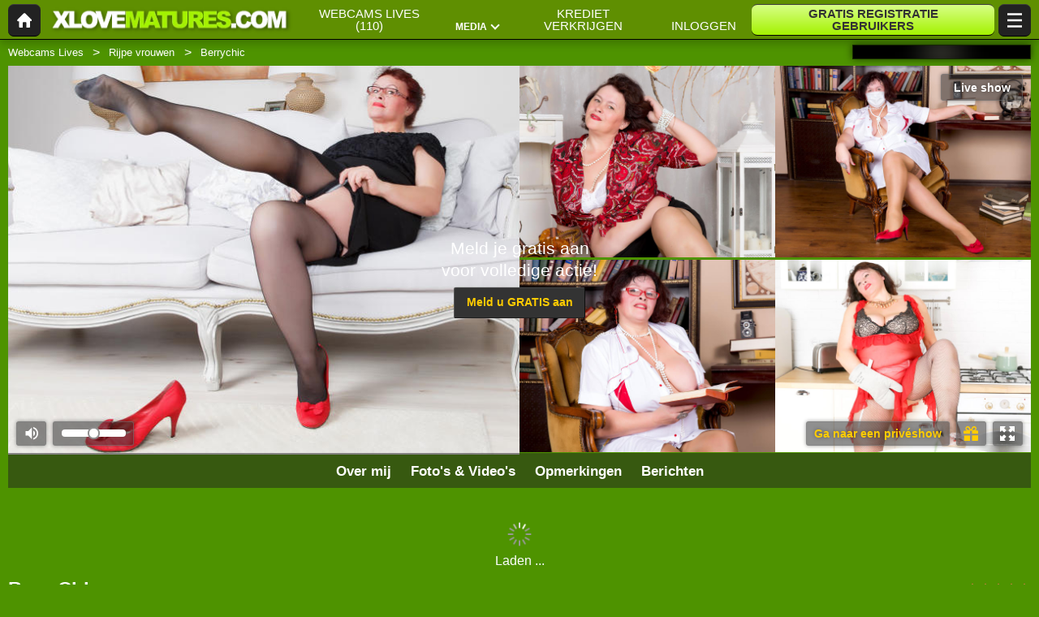

--- FILE ---
content_type: text/html; charset=UTF-8
request_url: https://xlovematures.com/nl/model/berrychic/
body_size: 32512
content:
<!DOCTYPE HTML><html lang="nl" xml:lang="nl"><head><meta http-equiv="Content-Type" content="text/html; charset=utf-8"><title>BerryChic - Rijpe vrouwen - 49 jaar
</title><meta name="description" content="Pagina Info Performer van XloveMatures met een beschrijving van de BerryChic Rijpe vrouwen 49 jaar met haar webcam, foto&#039;s, video&#039;s, de opmerkingen van klanten en berichten."><meta name="viewport" content="width=device-width,user-scalable=no,initial-scale=1.0,minimum-scale=1.0,maximum-scale=1.0,shrink-to-fit=0,viewport-fit=cover,interactive-widget=resizes-content"><meta name="format-detection" content="telephone=no"><meta name="RATING" content="RTA-5042-1996-1400-1577-RTA"><meta name="rating" content="adult"><meta name="theme-color" content="#4e9300"><link rel="alternate" hreflang="de" href="https://xlovematures.com/de/model/berrychic/"><link rel="alternate" hreflang="en" href="https://xlovematures.com/en/model/berrychic/"><link rel="alternate" hreflang="x-default" href="https://xlovematures.com/en/model/berrychic/"><link rel="alternate" hreflang="es" href="https://xlovematures.com/es/model/berrychic/"><link rel="alternate" hreflang="fr" href="https://xlovematures.com/fr/model/berrychic/"><link rel="alternate" hreflang="it" href="https://xlovematures.com/it/model/berrychic/"><link rel="alternate" hreflang="nl" href="https://xlovematures.com/nl/model/berrychic/"><link rel="alternate" hreflang="pt" href="https://xlovematures.com/pt/model/berrychic/"><link rel="canonical" href="https://www.xlovecam.com/nl/model/berrychic/"><link rel="icon" type="image/png" href="//medianew.wlresources.com/wl/xlovematures/favicon-400.png"><link rel="stylesheet" href="https://s1.wlresources.com/xlove/mobile3/css/extra/design.css?13121417"><link rel="stylesheet" href="//s1.wlresources.com/xlove/mobile3/css/gen-20.css?13121417934496"><link rel="stylesheet" href="https://s1.wlresources.com/vendor/internal/iconxl/v1/css/main.css?v=?10034"><link rel="manifest" href="/pwaManifest/"><script type="application/ld+json"></script><script type="application/ld+json">{"@context":"https://schema.org","@type":"BreadcrumbList","itemListElement":[{"@type":"ListItem","position":1,"name":"Webcams Lives","item":"https://xlovematures.com/nl/"},{"@type":"ListItem","position":2,"name":"Rijpe vrouwen","item":"https://xlovematures.com/nl/models/matures/"},{"@type":"ListItem","position":3,"name":"Berrychic","item":"https://xlovematures.com/nl/model/berrychic/"}]}</script></head><body class=""><noscript><div class="noscript"><p>Deze site vereist Javascript om te functioneren. Uw browser ondersteunt geen JavaScript, of de scripts worden geblokkeerd. </p><p>Ga naar de helpfunctie van uw browser om te weten of uw browser Javascript ondersteunt of scripts toestaat. U kunt ook proberen om verbinding te maken met een andere browser.</p></div><img src="/err0r/js?img=1&amp;message=No+javascript+enabled" alt="Javascript is disabled"></noscript><div id="l-page"><div id="l-content">
			<div id="l-default" class="page"><div class="wg-banner" id="installPWA"><button class="wg-banner-close" data-close aria-label="Close banner" type="button"><span aria-hidden="true">&times;</span></button><img class="wg-banner-pwa-install-icon" src="" alt="XloveMatures Icon" width="45" height="45"/><div class="wg-banner-pwa-install-content"><div class="wg-banner-pwa-install-title">XloveMatures-app</div><div class="wg-banner-pwa-install-description">Ontvang meldingen van je favoriete vrouwelijke modellen door de app te installeren</div></div><button class="wg-banner-pwa-install-cta">Verkrijgen</button></div><div class="l-header"><div class="l-header-wrap"><a href="/nl/" class="button-icon-circle action-home"><svg class="iconxl3"><use xlink:href="/static-vendor/common/img/svg/mobile3Main.svg?20116094796#home" href="/static-vendor/common/img/svg/mobile3Main.svg?20116094796#home"></use></svg></a><div class="l-header-logo"><a href="/nl/"><img src="//medianew.wlresources.com/wl/xlovematures/logo-12056.png" alt="XloveMatures" /></a></div><div class="l-header-menu-desktop"><ul><li><a href="/nl/" class="button-fluid action-webcam-live"><span>Webcams Lives (<span class="performer-stat-total">110</span>)</span></a></li><li class="header-menu-media with-dropdown"><a href="#" class="button-fluid action-media"><span>Media</span><span class="dropdown-icon"></span></a><ul class="dropdown-content"><li></li><li><a href="/nl/photos/" class="action-login"><svg class="iconxl3"><use xlink:href="/static-vendor/common/img/svg/mobile3Main.svg?20116094796#photo" href="/static-vendor/common/img/svg/mobile3Main.svg?20116094796#photo"></use></svg> Foto's
						</a></li><li><a href="/nl/videos/" class="action-login"><svg class="iconxl3"><use xlink:href="/static-vendor/common/img/svg/mobile3Main.svg?20116094796#video" href="/static-vendor/common/img/svg/mobile3Main.svg?20116094796#video"></use></svg> Video's
						</a></li><li><a href="/nl/timeline/" class="action-login"><svg class="iconxl3"><use xlink:href="/static-vendor/common/img/svg/mobile3Main.svg?20116094796#bestRating" href="/static-vendor/common/img/svg/mobile3Main.svg?20116094796#bestRating"></use></svg> Tijdlijn
						</a></li></ul></li><li><a href="/nl/credit/" class="button-fluid action-credits-visitor"><span>Krediet verkrijgen</span></a></li><li><a href="/nl/login/" class="button-fluid action-login"><span>Inloggen</span></a></li><li class="item-spacer"></li><li><a href="/nl/register/" class="button-fluid action-register call-to-action"><span>Gratis registratie gebruikers</span></a></li><li class="item-spacer"></li></ul></div><a href="#" class="button-icon-circle button-hamburger action-visibility-switch-sidebar-user"><svg class="iconxl3"><use xlink:href="/static-vendor/common/img/svg/mobile3Main.svg?20116094796#menu" href="/static-vendor/common/img/svg/mobile3Main.svg?20116094796#menu"></use></svg><span class="messaging-unread-badge-number position-top-right size-15 flex-center visible-small-only" style="display: none;"></span></a></div></div><div class="l-content-center performer-header2 "><div class="breadcrumb"><div><ul><li><a href="/nl/">Webcams Lives</a></li><li><a href="/nl/models/matures/">Rijpe vrouwen</a></li><li><span>Berrychic</span></li></ul></div></div><div class="performer-header-image" id="header-content-performer-bio-page"><div class="performer-live-video is-hidden"><img class="profile" width="320" height="240" src="///placeholder/avs/video/v1/76/03/img/img0001.jpg" alt="BerryChic"></div><div class="photo-container gallery-has-5"><a class="thumb" data-pid="4805544" data-love="13" data-mediaType="1" data-fancybox="photo-gallery" href="//img1-cdnus.wlresources.com/photo/4805544/gallery/BerryChic-sex-cam-live-show-00-110200.jpg" ><img class="image optimize-image" loading="lazy" src="//img1-cdnus.wlresources.com/photo/4805544/b/BerryChic-sex-cam-live-show-00-110200.jpg" alt="BerryChic - Live sex cam - 4805544" /></a><a class="thumb" data-pid="2477379" data-love="7" data-mediaType="1" data-fancybox="photo-gallery" href="//img1-cdnus.wlresources.com/photo/2477379/gallery/BerryChic-sex-cam-live-show-00-110200.jpg" ><img class="image optimize-image" loading="lazy" src="//img1-cdnus.wlresources.com/photo/2477379/b/BerryChic-sex-cam-live-show-00-110200.jpg" alt="BerryChic - Live sex cam - 2477379" /></a><a class="thumb" data-pid="2924148" data-love="5" data-mediaType="1" data-fancybox="photo-gallery" href="//img1-cdnus.wlresources.com/photo/2924148/gallery/BerryChic-sex-cam-live-show-00-110200.jpg" ><img class="image optimize-image" loading="lazy" src="//img1-cdnus.wlresources.com/photo/2924148/b/BerryChic-sex-cam-live-show-00-110200.jpg" alt="BerryChic - Live sex cam - 2924148" /></a><a class="thumb" data-pid="2924137" data-love="6" data-mediaType="1" data-fancybox="photo-gallery" href="//img1-cdnus.wlresources.com/photo/2924137/gallery/BerryChic-sex-cam-live-show-00-110200.jpg" ><img class="image optimize-image" loading="lazy" src="//img1-cdnus.wlresources.com/photo/2924137/b/BerryChic-sex-cam-live-show-00-110200.jpg" alt="BerryChic - Live sex cam - 2924137" /></a><a class="thumb" data-pid="6240551" data-love="11" data-mediaType="1" data-fancybox="photo-gallery" href="//img1-cdnus.wlresources.com/photo/6240551/gallery/BerryChic-sex-cam-live-show-00-110200.jpg" ><img class="image optimize-image" loading="lazy" src="//img1-cdnus.wlresources.com/photo/6240551/b/BerryChic-sex-cam-live-show-00-110200.jpg" alt="BerryChic - Live sex cam - 6240551" /></a></div><div class="block-avs-notice"><p class="avsVideoHeader">
			Meld je gratis aan<br>
voor volledige actie!
		</p><button class="button action-register call-to-action">
			Meld u GRATIS aan
		</button></div><div class="banner-avs-video-presentation" style="display:none;"><p class="avsVideoHeader">
			Presentatievideo.<br>
Meld je gratis aan<br>
Om toegang te krijgen tot de Live!
		</p><button class="button action-register call-to-action">
			Meld u GRATIS aan
		</button></div><div class="block-performer-detail-area fixed-menu"><div class="performer-detail-area-row"><div class="button detail-area-performer-profile-info action-visibility-switch-sidebar-model-tools-bio-page"><div class="detail-area-performer-profile-img"><a href="#" class="button-icon-circle js-performer-profile-img"><svg class="iconxl3"><use xlink:href="/static-vendor/common/img/svg/mobile3Main.svg?20116094796#profile" href="/static-vendor/common/img/svg/mobile3Main.svg?20116094796#profile"></use></svg></a></div><div class="detail-area-nickname"><a class="action-display-profile js-performer-nickname" href="/nl/chat/berrychic/">BerryChic</a></div><div class="arrow-down"></div></div><div class="detail-area-performer-profile-stats"><div class="detail-area-group action-display-note"><div class="detail-area-rating-star tooltip js-performer-rating-title"><span class="star16x star00 js-performer-rating-nb-star-value"></span></div><div class="detail-area-rating-vote"><span class="js-performer-rating-count isHidden"><strong>0</strong> stemmen</span></div></div><div class="detail-area-group action-display-category"><div><span class="detail-area-category js-performer-category">Couples</span></div><div><span class="detail-area-age js-performer-age"><strong>-</strong> jaar</span></div></div></div></div><div class="performer-detail-area-row"><div class="performer-show-state"><span class="js-mode-show-online online">
										Online
									</span></div></div><div class="performer-detail-area-row detail-area-actions action"><div class="action block-actions"><a class="action-add-favorite button" style="display: inline-block;"><svg class="iconxl3"><use xlink:href="/static-vendor/common/img/svg/mobile3Main.svg?20116094796#addFavorite" href="/static-vendor/common/img/svg/mobile3Main.svg?20116094796#addFavorite"></use></svg></a><a class="action-remove-favorite button"><svg class="iconxl3"><use xlink:href="/static-vendor/common/img/svg/mobile3Main.svg?20116094796#removeFavorite" href="/static-vendor/common/img/svg/mobile3Main.svg?20116094796#removeFavorite"></use></svg></a><span class="detail-area-fan-count js-performer-fan-count action-display-fan-count"><strong>0</strong> Fans</span></div></div></div><a class="button" id="profile-action-back-to-show" href="#" data-url="L25sL2NoYXQvYmVycnljaGljLw==">Live show</a><div class="block-chat-buttons"><div class="block-sound"><a class="action-sound button"><svg class="iconxl3"><use xlink:href="/static-vendor/common/img/svg/mobile3Main.svg?20116094796#sound" href="/static-vendor/common/img/svg/mobile3Main.svg?20116094796#sound"></use></svg></a><a class="action-mute button"><svg class="iconxl3"><use xlink:href="/static-vendor/common/img/svg/mobile3Main.svg?20116094796#soundMuted" href="/static-vendor/common/img/svg/mobile3Main.svg?20116094796#soundMuted"></use></svg></a><input type="range" class="action-volume" title="volume" min="0" max="100" step="5"></div><div class="block-actions"><a class="action-video-private-start action-bio2-js-login-private-start button" href="/nl/login/?from=profile2">
																					Ga naar een privéshow
																			</a><a class="action-bio2-js-login-bonus credits button" href="/nl/login/?from=profile2"><svg class="iconxl3"><use xlink:href="/static-vendor/common/img/svg/mobile3Main.svg?20116094796#bonus" href="/static-vendor/common/img/svg/mobile3Main.svg?20116094796#bonus"></use></svg></a><a class="action-fullscreen button" href="#" data-url="L25sL2NoYXQvYmVycnljaGljLz9mdWxsc2NyZWVuPTE="><svg class="iconxl3"><use xlink:href="/static-vendor/common/img/svg/mobile3Main.svg?20116094796#fullscreenEnter" href="/static-vendor/common/img/svg/mobile3Main.svg?20116094796#fullscreenEnter"></use></svg></a></div></div><ul class="block-menu bio-page-without-livecam"><li class="aboutLink js-link-about"><a href="/nl/model/berrychic/"><span class="txt-medium-large">Over mij</span><span class="txt-small">Biografie</span></a></li><li class="mediaLink js-link-media"><a href="#media"><span class="txt-medium-large">Foto&#039;s &amp; Video&#039;s</span><span class="txt-small">Media</span></a></li><li class="reviewLink js-link-review"><a href="#reviews">
									Opmerkingen
								</a></li><li class="scheduleLink js-link-schedule performer-schedule-link"><a href="#schedule">Schedule</a></li><li class="messageLink "><a class="action-bio2-js-login-message messageLink" href="/nl/login/?from=profile2">
							Berichten
						</a></li></ul></div><div id="carousel-performer-card"><div class="entry-title"></div><div class="carousel-performer-card-wrapper"><div class="overflow-hidden"><div class="carousel-performer-card-container" style="width: 100%;"><div class="loader">Laden ...</div></div></div></div><div class="see-more-link" style="display: none;"><a href="/">Bekijk meer online modellen</a></div></div><div class="header"><div class="performer2-status-info"><div class="hide btn-message"><a class="action-bio2-js-login-message button" href="/nl/login/?from=profile2"><svg class="iconxl3"><use xlink:href="/static-vendor/common/img/svg/mobile3Main.svg?20116094796#messaging" href="/static-vendor/common/img/svg/mobile3Main.svg?20116094796#messaging"></use></svg></a></div><div class="hide btn-fav"><div class="action block-actions"><a class="action-add-favorite"><svg class="iconxl3"><use xlink:href="/static-vendor/common/img/svg/mobile3Main.svg?20116094796#addFavorite" href="/static-vendor/common/img/svg/mobile3Main.svg?20116094796#addFavorite"></use></svg><span class="label">Gratis volgen</span></a><a class="action-remove-favorite " style="display: none;"><svg class="iconxl3"><use xlink:href="/static-vendor/common/img/svg/mobile3Main.svg?20116094796#removeFavorite" href="/static-vendor/common/img/svg/mobile3Main.svg?20116094796#removeFavorite"></use></svg><span class="label">Stop met volgen</span></a></div></div><a href="#review-list"><div class="rating"><div class="ratingStars tooltip" title="Opmerking : 4.92"><span class="star16x star50"></span></div><div class="reviewCount"><span>1007</span><span class="txtVote"> stemmen</span> -
										
										<span>1353</span><span class="txtVote">  Fans</span></div></div></a></div><div><h1 class="name">BerryChic</h1><div class="text category">
							Rijpe vrouwen
															- 49 jaar
													</div></div></div></div><div id="mod-performer-profile2" class="page-with-title l-content-center"><div><div id="bioProfileData"><div class="grid-col-or-row profile-details"><div><div class="ficheModel bloc-with-margin-horizontal-only"><div class="bloc-container bio-profile-age"><span class="txt-label">Leeftijd</span><span class="txt-value">49 jaar</span></div><div class="bloc-container bio-profile-height"><span class="txt-label">Lengte</span><span class="txt-value">175 cm - 69 in</span></div><div class="bloc-container bio-profile-weight"><span class="txt-label">Gewicht</span><span class="txt-value">75 kg - 165 lbs</span></div><div class="bloc-container bio-profile-hairColor"><span class="txt-label">Haarkleur</span><span class="txt-value">Kastanje</span></div><div class="bloc-container bio-profile-hairLength"><span class="txt-label">Haarlengte</span><span class="txt-value">Halflang</span></div><div class="bloc-container bio-profile-eyeColor"><span class="txt-label">Kleur ogen</span><span class="txt-value">Bruin</span></div><div class="bloc-container bio-profile-measurements"><span class="txt-label">Borsten</span><span class="txt-value">74-102-104 cm - 29-40-41 in</span></div><div class="bloc-container bio-profile-bra"><span class="txt-label">Borsten</span><span class="txt-value">Grote tieten</span></div><div class="bloc-container bio-profile-sexPreference"><span class="txt-label">Seksuele voorkeur</span><span class="txt-value text-could-be-hard">I m fond of sex, any kind of sex, Im very active and do my best to cum for you many times and to make you cum for me!</span></div><div class="bloc-container bio-profile-sex"><span class="txt-label">seks</span><span class="txt-value">Vrouw</span></div><div class="bloc-container bio-profile-sexAppearance"><span class="txt-label">Uiterlijk geslachtsdeel</span><span class="txt-value">Geschoren</span></div><div class="bloc-container bio-profile-bodyType"><span class="txt-label">Lichaamsvorm</span><span class="txt-value">Gemiddeld</span></div><div class="bloc-container bio-profile-ethnicGroup"><span class="txt-label">Etnie</span><span class="txt-value">Europees</span></div><div class="bloc-container bio-profile-turnOn"><span class="txt-label">Wind me op</span><span class="txt-value text-could-be-hard">Masturbation on cam,real orgasms,toys, toyboy, fetishes, bdsm, roleplays</span></div><div class="bloc-container bio-profile-turnOff"><span class="txt-label">Wind me niet op</span><span class="txt-value text-could-be-hard">Very little, but I hate rudeness especially when it is unnecesary.</span></div><div class="bloc-container bio-profile-favPosition"><span class="txt-label">Favoriete positie</span><span class="txt-value text-could-be-hard">alle</span></div></div></div><div class="bloc-last-connections bloc-with-margin-horizontal-only"><div class="bloc-container language-spoken"><span class="txt-label">Gesproken talen</span><span class="label">Engels</span><span class="label">Duits</span></div><div class="bloc-container profile-fantasy"><span class="txt-label">Fantasie</span><span class="txt-value text-could-be-hard">I&#039;m a hot baby eager to satisfy all your needs and desires, come into my private room and i&#039;ll show you the time of your life;I love everything in sex. I think only about it! I want to feel u inside me . You can lick my big breasts and feel my hot juice w</span></div><div class="bloc-container bloc-signup-date"><span class="txt-label">Registratiedatum</span><span class="txt-value">dinsdag 21 mei 2013</span></div><div class="bloc-container bloc-login-date"><span class="txt-label">Laatste keer ingelogd</span><ul class="connectionList"><li><span class="txt-value">zondag 18 januari van 07:41 tot 11:11</span><span class="txt-duration"> -  3h 30min</span></li><li><span class="txt-value">zaterdag 17 januari van 07:31 tot 15:53</span><span class="txt-duration"> -  8h 21min</span></li><li><span class="txt-value">donderdag 15 januari van 08:45 tot 15:36</span><span class="txt-duration"> -  6h 51min</span></li><li><span class="txt-value">donderdag 15 januari van 07:51 tot 08:33</span><span class="txt-duration"> -  42min</span></li><li><span class="txt-value">dinsdag 13 januari van 12:07 tot 15:26</span><span class="txt-duration"> -  3h 18min</span></li><li><span class="txt-value">dinsdag 13 januari van 09:47 tot 11:57</span><span class="txt-duration"> -  2h 10min</span></li><li><span class="txt-value">dinsdag 13 januari van 08:06 tot 09:18</span><span class="txt-duration"> -  1h 13min</span></li><li><span class="txt-value">zondag 11 januari van 11:03 tot 15:04</span><span class="txt-duration"> -  4h 1min</span></li><li><span class="txt-value">zondag 11 januari van 09:48 tot 10:23</span><span class="txt-duration"> -  35min</span></li><li><span class="txt-value">zondag 11 januari van 08:16 tot 09:44</span><span class="txt-duration"> -  1h 27min</span></li></ul></div></div></div><div class="bloc-with-padding-margin bio-profile-description"><div class="bloc-container text-could-be-hard"><h2>Live chat en sexy webcam van BerryChic</h2><p class="performer-description">Hello,
my name is Flavia, and the best thing I love to is to exhibit myself and to have fun. I like to be seen and see also. Im expert in sex games and role plays, and have a great collection of outfits for that. No taboos in sex.</p></div></div></div><div class="hide btn-showMore"><a href="#" class="js-showMore" data-target="#bioProfileData"><span class="more">Meer zien</span><span class="less">Minder zien</span></a></div></div><div class="bloc-part bloc-part-color section-price"><div class="bloc-container"><div class="bloc-container bio-price-private"><span class="txt-label">Tarief privéshow</span><span class="txt-price">US$ 1,52 / minuut</span><span class="price-explanation">Om in een privéshow te zijn met het model</span></div><div class="bloc-container bio-price-xclusive"><span class="txt-label">Tarief 100% exclusieve privéshow</span><span class="txt-price">US$ 2,31 / minuut</span><span class="price-explanation">Om in een exclusieve privéshow te zijn met het model (alleen met het model)</span></div><div class="bloc-container bio-price-sneakpeek"><span class="txt-label">Tarief 'SneakPeek'</span><span class="txt-price">US$ 0,89</span><span class="price-explanation">Om enkele seconden toegang te hebben tot een privéshow (zonder te kunnen communiceren)</span></div><div class="bloc-container bio-price-vip"><span class="txt-label">Tarief VIP-abonnement</span><span class="txt-price">US$ 3,48 / maanden</span><span class="price-explanation">Voor toegang tot exclusieve foto-/videocontent van <strong>BerryChic</strong></span><p style="padding-bottom: 0;"><a class="jsVipSubscription credits button expanded call-to-action" href="/nl/login/?from=profile">Ik abonneer me op VIP-content
							<span class="hide price">US$ 3,48 / maanden</span></a></p></div><div class="bloc-container bio-price-bonus"><span class="txt-label">Bonus</span><span class="price-explanation">Om een bonus te geven als je fan bent van BerryChic !</span><p style="padding-bottom: 0;"><a class="button credits expanded action-bio2-js-login-bonus call-to-action" href="/nl/login/?from=profile">Een bonus sturen? BerryChic</a></p></div></div></div><div class="tabbed-section"><ul class="tabs" data-tabs id="bio-tab-list"><li class="tabs-title is-active"><a data-tabs-target="panel-media" href="#panel-media">Media</a></li><li class="tabs-title"><a data-tabs-target="panel-reviews" href="#panel-reviews">Opmerkingen</a></li><li class="tabs-title"><a data-tabs-target="panel-schedule" href="#panel-schedule">Planning</a></li></ul><div class="tabs-content" data-tabs-content="bio-tab-list"><div class="tabs-panel is-active" id="panel-media"><div class="bloc-part bloc-part-color flex-container flex-dir-column"><div style="order: 1; overflow-anchor: none;"><div class="bloc-container bloc-head"><h2>Sexy foto&#039;s en video&#039;s van BerryChic</h2></div></div><div style="order: 2;"><div class="bloc-container media-control"><fieldset><label for="mediaType">Type</label><select id="mediaType"><option value="3" selected="selected">Alles</option><option value="1">Foto's</option><option value="2">Video's</option></select></fieldset><fieldset><label for="mediaAccess">Lijst van inhoud</label><select id="mediaAccess"><option value="3" selected="selected">Alles</option><option value="1">Gratis toegang</option><option value="2">VIP-inhoud</option></select></fieldset><fieldset><label for="mediaSort">Sorteren op</label><select id="mediaSort"><option value="1" selected="selected">Datum</option><option value="2">Loves</option></select></fieldset></div><div class="gallery-media" id="mediaList"><a class="thumb" data-vid="352921584" data-love="5" data-mediaType="2" data-vip="1" href="#"><div class="wrapper"><img loading="lazy" width="320" height="240" class="image  hard-censored" src="//thumbvideos1.wlresources.com/placeholder/avs/v1/31/08tn.jpg" alt="352921584"/><div class="vodDuration">1:24</div><div class="vodVip"><span class="iconVip small"></span></div><div class="vodListPlay"></div></div></a><a class="thumb" data-vid="352921568" data-love="79" data-mediaType="2" href="#"><div class="wrapper"><img loading="lazy" width="320" height="240" class="image " src="//thumbvideos1.wlresources.com/placeholder/avs/v1/15/08tn.jpg" alt="352921568"/><div class="vodDuration">1:26</div><div class="vodListPlay"></div></div></a><a class="thumb" data-vid="352921560" data-love="7" data-mediaType="2" data-vip="1" href="#"><div class="wrapper"><img loading="lazy" width="320" height="240" class="image  hard-censored" src="//thumbvideos1.wlresources.com/placeholder/avs/v1/07/08tn.jpg" alt="352921560"/><div class="vodDuration">1:27</div><div class="vodVip"><span class="iconVip small"></span></div><div class="vodListPlay"></div></div></a><a class="thumb" data-vid="352921552" data-love="11" data-mediaType="2" data-vip="1" href="#"><div class="wrapper"><img loading="lazy" width="320" height="240" class="image  hard-censored" src="//thumbvideos1.wlresources.com/placeholder/avs/v1/99/07tn.jpg" alt="352921552"/><div class="vodDuration">2:13</div><div class="vodVip"><span class="iconVip small"></span></div><div class="vodListPlay"></div></div></a><a class="thumb" data-pid="13392208" data-love="1" data-mediaType="1" data-vip="1"><div class="wrapper"><img class="image thumb-vip hard-censored" loading="lazy" width="320" height="240" src="//img1-cdnus.wlresources.com/vipic/10/08/e3/ff9a62f4b9642048c7c800ddf6f7acd87d.jpg" alt="BerryChic - Live sex cam - 13392208" /><div class="vodVip"><span class="iconVip small"></span></div></div></a><a class="thumb" data-pid="13392204" data-love="1" data-mediaType="1" data-vip="1"><div class="wrapper"><img class="image thumb-vip hard-censored" loading="lazy" width="320" height="240" src="//img1-cdnus.wlresources.com/vipic/58/e9/ba/6734309b6d998f38b2e85b8c819b5f6a9b.jpg" alt="BerryChic - Live sex cam - 13392204" /><div class="vodVip"><span class="iconVip small"></span></div></div></a><a class="thumb" data-pid="13392200" data-love="1" data-mediaType="1" data-vip="1"><div class="wrapper"><img class="image thumb-vip hard-censored" loading="lazy" width="320" height="240" src="//img1-cdnus.wlresources.com/vipic/8b/49/fd/f41dc2dea03c3be8ad2894bf0d10e87da6.jpg" alt="BerryChic - Live sex cam - 13392200" /><div class="vodVip"><span class="iconVip small"></span></div></div></a><a class="thumb" data-pid="13392196" data-love="1" data-mediaType="1" data-vip="1"><div class="wrapper"><img class="image thumb-vip hard-censored" loading="lazy" width="320" height="240" src="//img1-cdnus.wlresources.com/vipic/57/84/f5/ae5774334bed04facb4a213a0f4c058ba8.jpg" alt="BerryChic - Live sex cam - 13392196" /><div class="vodVip"><span class="iconVip small"></span></div></div></a><a class="thumb" data-pid="13392188" data-love="39" data-mediaType="1" data-fancybox="photo-gallery" href="//img1-cdnus.wlresources.com/photo/13392188/gallery/BerryChic-sex-cam-live-show-00-110200.jpg"><div class="wrapper"><img class="image " loading="lazy" width="320" height="240" src="//img1-cdnus.wlresources.com/photo/13392188/b/BerryChic-sex-cam-live-show-00-110200.jpg" alt="BerryChic - Live sex cam - 13392188" /></div></a><a class="thumb" data-pid="13392180" data-love="32" data-mediaType="1" data-fancybox="photo-gallery" href="//img1-cdnus.wlresources.com/photo/13392180/gallery/BerryChic-sex-cam-live-show-00-110200.jpg"><div class="wrapper"><img class="image " loading="lazy" width="320" height="240" src="//img1-cdnus.wlresources.com/photo/13392180/b/BerryChic-sex-cam-live-show-00-110200.jpg" alt="BerryChic - Live sex cam - 13392180" /></div></a><a class="thumb" data-pid="13392164" data-love="30" data-mediaType="1" data-fancybox="photo-gallery" href="//img1-cdnus.wlresources.com/photo/13392164/gallery/BerryChic-sex-cam-live-show-00-110200.jpg"><div class="wrapper"><img class="image " loading="lazy" width="320" height="240" src="//img1-cdnus.wlresources.com/photo/13392164/b/BerryChic-sex-cam-live-show-00-110200.jpg" alt="BerryChic - Live sex cam - 13392164" /></div></a><a class="thumb" data-pid="13392144" data-love="29" data-mediaType="1" data-fancybox="photo-gallery" href="//img1-cdnus.wlresources.com/photo/13392144/gallery/BerryChic-sex-cam-live-show-00-110200.jpg"><div class="wrapper"><img class="image " loading="lazy" width="320" height="240" src="//img1-cdnus.wlresources.com/photo/13392144/b/BerryChic-sex-cam-live-show-00-110200.jpg" alt="BerryChic - Live sex cam - 13392144" /></div></a><a class="thumb" data-pid="13392140" data-love="24" data-mediaType="1" data-fancybox="photo-gallery" href="//img1-cdnus.wlresources.com/photo/13392140/gallery/BerryChic-sex-cam-live-show-00-110200.jpg"><div class="wrapper"><img class="image " loading="lazy" width="320" height="240" src="//img1-cdnus.wlresources.com/photo/13392140/b/BerryChic-sex-cam-live-show-00-110200.jpg" alt="BerryChic - Live sex cam - 13392140" /></div></a><a class="thumb" data-pid="13392136" data-love="20" data-mediaType="1" data-fancybox="photo-gallery" href="//img1-cdnus.wlresources.com/photo/13392136/gallery/BerryChic-sex-cam-live-show-00-110200.jpg"><div class="wrapper"><img class="image " loading="lazy" width="320" height="240" src="//img1-cdnus.wlresources.com/photo/13392136/b/BerryChic-sex-cam-live-show-00-110200.jpg" alt="BerryChic - Live sex cam - 13392136" /></div></a><a class="thumb" data-pid="13392132" data-love="17" data-mediaType="1" data-fancybox="photo-gallery" href="//img1-cdnus.wlresources.com/photo/13392132/gallery/BerryChic-sex-cam-live-show-00-110200.jpg"><div class="wrapper"><img class="image " loading="lazy" width="320" height="240" src="//img1-cdnus.wlresources.com/photo/13392132/b/BerryChic-sex-cam-live-show-00-110200.jpg" alt="BerryChic - Live sex cam - 13392132" /></div></a><a class="thumb" data-pid="13392124" data-love="23" data-mediaType="1" data-fancybox="photo-gallery" href="//img1-cdnus.wlresources.com/photo/13392124/gallery/BerryChic-sex-cam-live-show-00-110200.jpg"><div class="wrapper"><img class="image " loading="lazy" width="320" height="240" src="//img1-cdnus.wlresources.com/photo/13392124/b/BerryChic-sex-cam-live-show-00-110200.jpg" alt="BerryChic - Live sex cam - 13392124" /></div></a><a class="thumb" data-pid="13392120" data-love="18" data-mediaType="1" data-fancybox="photo-gallery" href="//img1-cdnus.wlresources.com/photo/13392120/gallery/BerryChic-sex-cam-live-show-00-110200.jpg"><div class="wrapper"><img class="image " loading="lazy" width="320" height="240" src="//img1-cdnus.wlresources.com/photo/13392120/b/BerryChic-sex-cam-live-show-00-110200.jpg" alt="BerryChic - Live sex cam - 13392120" /></div></a><a class="thumb" data-pid="13392116" data-love="16" data-mediaType="1" data-fancybox="photo-gallery" href="//img1-cdnus.wlresources.com/photo/13392116/gallery/BerryChic-sex-cam-live-show-00-110200.jpg"><div class="wrapper"><img class="image " loading="lazy" width="320" height="240" src="//img1-cdnus.wlresources.com/photo/13392116/b/BerryChic-sex-cam-live-show-00-110200.jpg" alt="BerryChic - Live sex cam - 13392116" /></div></a><a class="thumb" data-pid="13392112" data-love="17" data-mediaType="1" data-fancybox="photo-gallery" href="//img1-cdnus.wlresources.com/photo/13392112/gallery/BerryChic-sex-cam-live-show-00-110200.jpg"><div class="wrapper"><img class="image " loading="lazy" width="320" height="240" src="//img1-cdnus.wlresources.com/photo/13392112/b/BerryChic-sex-cam-live-show-00-110200.jpg" alt="BerryChic - Live sex cam - 13392112" /></div></a><a class="thumb" data-pid="13392012" data-love="37" data-mediaType="1" data-fancybox="photo-gallery" href="//img1-cdnus.wlresources.com/photo/13392012/gallery/BerryChic-sex-cam-live-show-00-110200.jpg"><div class="wrapper"><img class="image " loading="lazy" width="320" height="240" src="//img1-cdnus.wlresources.com/photo/13392012/b/BerryChic-sex-cam-live-show-00-110200.jpg" alt="BerryChic - Live sex cam - 13392012" /></div></a><a class="thumb" data-pid="13392004" data-love="1" data-mediaType="1" data-vip="1"><div class="wrapper"><img class="image thumb-vip hard-censored" loading="lazy" width="320" height="240" src="//img1-cdnus.wlresources.com/vipic/f4/af/cb/851b4baa94c5a8567b9919b0d04902c985.jpg" alt="BerryChic - Live sex cam - 13392004" /><div class="vodVip"><span class="iconVip small"></span></div></div></a><a class="thumb" data-pid="13392000" data-love="1" data-mediaType="1" data-vip="1"><div class="wrapper"><img class="image thumb-vip hard-censored" loading="lazy" width="320" height="240" src="//img1-cdnus.wlresources.com/vipic/75/79/80/800b346eb8a24b335cac6d6f59c64d9a6d.jpg" alt="BerryChic - Live sex cam - 13392000" /><div class="vodVip"><span class="iconVip small"></span></div></div></a><a class="thumb" data-pid="13391992" data-love="1" data-mediaType="1" data-vip="1"><div class="wrapper"><img class="image thumb-vip hard-censored" loading="lazy" width="320" height="240" src="//img1-cdnus.wlresources.com/vipic/57/eb/28/4e661dc1daf68de535aa89b8c588b5ee85.jpg" alt="BerryChic - Live sex cam - 13391992" /><div class="vodVip"><span class="iconVip small"></span></div></div></a><a class="thumb" data-pid="13391984" data-love="25" data-mediaType="1" data-fancybox="photo-gallery" href="//img1-cdnus.wlresources.com/photo/13391984/gallery/BerryChic-sex-cam-live-show-00-110200.jpg"><div class="wrapper"><img class="image " loading="lazy" width="320" height="240" src="//img1-cdnus.wlresources.com/photo/13391984/b/BerryChic-sex-cam-live-show-00-110200.jpg" alt="BerryChic - Live sex cam - 13391984" /></div></a><a class="thumb" data-pid="13391976" data-love="1" data-mediaType="1" data-vip="1"><div class="wrapper"><img class="image thumb-vip hard-censored" loading="lazy" width="320" height="240" src="//img1-cdnus.wlresources.com/vipic/25/27/a6/87e451ff0899057fdcbf7d045d8a368840.jpg" alt="BerryChic - Live sex cam - 13391976" /><div class="vodVip"><span class="iconVip small"></span></div></div></a><a class="thumb" data-pid="13391964" data-love="1" data-mediaType="1" data-vip="1"><div class="wrapper"><img class="image thumb-vip hard-censored" loading="lazy" width="320" height="240" src="//img1-cdnus.wlresources.com/vipic/fd/00/19/9561421766e5bb87c0f77fa7ceec91e942.jpg" alt="BerryChic - Live sex cam - 13391964" /><div class="vodVip"><span class="iconVip small"></span></div></div></a><a class="thumb" data-pid="13391968" data-love="1" data-mediaType="1" data-vip="1"><div class="wrapper"><img class="image thumb-vip hard-censored" loading="lazy" width="320" height="240" src="//img1-cdnus.wlresources.com/vipic/4d/a2/92/f1be3c657861656898baa4f8270f8ac68a.jpg" alt="BerryChic - Live sex cam - 13391968" /><div class="vodVip"><span class="iconVip small"></span></div></div></a><a class="thumb" data-pid="13391948" data-love="1" data-mediaType="1" data-vip="1"><div class="wrapper"><img class="image thumb-vip hard-censored" loading="lazy" width="320" height="240" src="//img1-cdnus.wlresources.com/vipic/7c/a9/f1/3cbf628c0c8590a14815bde59d40ddd736.jpg" alt="BerryChic - Live sex cam - 13391948" /><div class="vodVip"><span class="iconVip small"></span></div></div></a><a class="thumb" data-pid="13391928" data-love="1" data-mediaType="1" data-vip="1"><div class="wrapper"><img class="image thumb-vip hard-censored" loading="lazy" width="320" height="240" src="//img1-cdnus.wlresources.com/vipic/ac/bd/59/9ae5c86e6d102097795953d602e60adc77.jpg" alt="BerryChic - Live sex cam - 13391928" /><div class="vodVip"><span class="iconVip small"></span></div></div></a><a class="thumb" data-pid="13391916" data-love="1" data-mediaType="1" data-vip="1"><div class="wrapper"><img class="image thumb-vip hard-censored" loading="lazy" width="320" height="240" src="//img1-cdnus.wlresources.com/vipic/fc/68/51/007e2289a34408763ce3373c878d8788ca.jpg" alt="BerryChic - Live sex cam - 13391916" /><div class="vodVip"><span class="iconVip small"></span></div></div></a><a class="thumb" data-pid="13391876" data-love="1" data-mediaType="1" data-vip="1"><div class="wrapper"><img class="image thumb-vip hard-censored" loading="lazy" width="320" height="240" src="//img1-cdnus.wlresources.com/vipic/bf/76/ea/b98630837587c2710b3bdbf7181f0ab359.jpg" alt="BerryChic - Live sex cam - 13391876" /><div class="vodVip"><span class="iconVip small"></span></div></div></a><a class="thumb" data-pid="13391812" data-love="1" data-mediaType="1" data-vip="1"><div class="wrapper"><img class="image thumb-vip hard-censored" loading="lazy" width="320" height="240" src="//img1-cdnus.wlresources.com/vipic/ad/00/d1/454d0581a1d0a468784451e74029789e69.jpg" alt="BerryChic - Live sex cam - 13391812" /><div class="vodVip"><span class="iconVip small"></span></div></div></a><a class="thumb" data-pid="13391808" data-love="24" data-mediaType="1" data-fancybox="photo-gallery" href="//img1-cdnus.wlresources.com/photo/13391808/gallery/BerryChic-sex-cam-live-show-00-110200.jpg"><div class="wrapper"><img class="image " loading="lazy" width="320" height="240" src="//img1-cdnus.wlresources.com/photo/13391808/b/BerryChic-sex-cam-live-show-00-110200.jpg" alt="BerryChic - Live sex cam - 13391808" /></div></a><a class="thumb" data-pid="13391804" data-love="27" data-mediaType="1" data-fancybox="photo-gallery" href="//img1-cdnus.wlresources.com/photo/13391804/gallery/BerryChic-sex-cam-live-show-00-110200.jpg"><div class="wrapper"><img class="image " loading="lazy" width="320" height="240" src="//img1-cdnus.wlresources.com/photo/13391804/b/BerryChic-sex-cam-live-show-00-110200.jpg" alt="BerryChic - Live sex cam - 13391804" /></div></a><a class="thumb" data-pid="13391792" data-love="1" data-mediaType="1" data-vip="1"><div class="wrapper"><img class="image thumb-vip hard-censored" loading="lazy" width="320" height="240" src="//img1-cdnus.wlresources.com/vipic/5b/be/32/fb95b625aedc437860390a35bb89b1e787.jpg" alt="BerryChic - Live sex cam - 13391792" /><div class="vodVip"><span class="iconVip small"></span></div></div></a><a class="thumb" data-pid="13391780" data-love="1" data-mediaType="1" data-vip="1"><div class="wrapper"><img class="image thumb-vip hard-censored" loading="lazy" width="320" height="240" src="//img1-cdnus.wlresources.com/vipic/17/8c/68/bb70c41b83fe1da6aa9866c02e8fa021c7.jpg" alt="BerryChic - Live sex cam - 13391780" /><div class="vodVip"><span class="iconVip small"></span></div></div></a><a class="thumb" data-pid="13391776" data-love="1" data-mediaType="1" data-vip="1"><div class="wrapper"><img class="image thumb-vip hard-censored" loading="lazy" width="320" height="240" src="//img1-cdnus.wlresources.com/vipic/7c/f3/8f/f3bcede7df717da90ec526ff90cd07894d.jpg" alt="BerryChic - Live sex cam - 13391776" /><div class="vodVip"><span class="iconVip small"></span></div></div></a><a class="thumb" data-pid="13391748" data-love="19" data-mediaType="1" data-fancybox="photo-gallery" href="//img1-cdnus.wlresources.com/photo/13391748/gallery/BerryChic-sex-cam-live-show-00-110200.jpg"><div class="wrapper"><img class="image " loading="lazy" width="320" height="240" src="//img1-cdnus.wlresources.com/photo/13391748/b/BerryChic-sex-cam-live-show-00-110200.jpg" alt="BerryChic - Live sex cam - 13391748" /></div></a><a class="thumb" data-pid="13391732" data-love="21" data-mediaType="1" data-fancybox="photo-gallery" href="//img1-cdnus.wlresources.com/photo/13391732/gallery/BerryChic-sex-cam-live-show-00-110200.jpg"><div class="wrapper"><img class="image " loading="lazy" width="320" height="240" src="//img1-cdnus.wlresources.com/photo/13391732/b/BerryChic-sex-cam-live-show-00-110200.jpg" alt="BerryChic - Live sex cam - 13391732" /></div></a><a class="thumb" data-pid="13391728" data-love="19" data-mediaType="1" data-fancybox="photo-gallery" href="//img1-cdnus.wlresources.com/photo/13391728/gallery/BerryChic-sex-cam-live-show-00-110200.jpg"><div class="wrapper"><img class="image " loading="lazy" width="320" height="240" src="//img1-cdnus.wlresources.com/photo/13391728/b/BerryChic-sex-cam-live-show-00-110200.jpg" alt="BerryChic - Live sex cam - 13391728" /></div></a><a class="thumb" data-pid="13391724" data-love="23" data-mediaType="1" data-fancybox="photo-gallery" href="//img1-cdnus.wlresources.com/photo/13391724/gallery/BerryChic-sex-cam-live-show-00-110200.jpg"><div class="wrapper"><img class="image " loading="lazy" width="320" height="240" src="//img1-cdnus.wlresources.com/photo/13391724/b/BerryChic-sex-cam-live-show-00-110200.jpg" alt="BerryChic - Live sex cam - 13391724" /></div></a><a class="thumb" data-pid="13391716" data-love="11" data-mediaType="1" data-fancybox="photo-gallery" href="//img1-cdnus.wlresources.com/photo/13391716/gallery/BerryChic-sex-cam-live-show-00-110200.jpg"><div class="wrapper"><img class="image " loading="lazy" width="320" height="240" src="//img1-cdnus.wlresources.com/photo/13391716/b/BerryChic-sex-cam-live-show-00-110200.jpg" alt="BerryChic - Live sex cam - 13391716" /></div></a><a class="thumb" data-pid="13391700" data-love="13" data-mediaType="1" data-fancybox="photo-gallery" href="//img1-cdnus.wlresources.com/photo/13391700/gallery/BerryChic-sex-cam-live-show-00-110200.jpg"><div class="wrapper"><img class="image " loading="lazy" width="320" height="240" src="//img1-cdnus.wlresources.com/photo/13391700/b/BerryChic-sex-cam-live-show-00-110200.jpg" alt="BerryChic - Live sex cam - 13391700" /></div></a><a class="thumb" data-pid="13391696" data-love="25" data-mediaType="1" data-fancybox="photo-gallery" href="//img1-cdnus.wlresources.com/photo/13391696/gallery/BerryChic-sex-cam-live-show-00-110200.jpg"><div class="wrapper"><img class="image " loading="lazy" width="320" height="240" src="//img1-cdnus.wlresources.com/photo/13391696/b/BerryChic-sex-cam-live-show-00-110200.jpg" alt="BerryChic - Live sex cam - 13391696" /></div></a><a class="thumb" data-pid="13391688" data-love="1" data-mediaType="1" data-vip="1"><div class="wrapper"><img class="image thumb-vip hard-censored" loading="lazy" width="320" height="240" src="//img1-cdnus.wlresources.com/vipic/20/80/f7/01d2972f9c3977f7eba1273b28fb05e59f.jpg" alt="BerryChic - Live sex cam - 13391688" /><div class="vodVip"><span class="iconVip small"></span></div></div></a><a class="thumb" data-pid="13391680" data-love="1" data-mediaType="1" data-vip="1"><div class="wrapper"><img class="image thumb-vip hard-censored" loading="lazy" width="320" height="240" src="//img1-cdnus.wlresources.com/vipic/39/9e/db/da217cb24f2e557c31a2b26294cbab4f35.jpg" alt="BerryChic - Live sex cam - 13391680" /><div class="vodVip"><span class="iconVip small"></span></div></div></a><a class="thumb" data-pid="13391668" data-love="16" data-mediaType="1" data-fancybox="photo-gallery" href="//img1-cdnus.wlresources.com/photo/13391668/gallery/BerryChic-sex-cam-live-show-00-110200.jpg"><div class="wrapper"><img class="image " loading="lazy" width="320" height="240" src="//img1-cdnus.wlresources.com/photo/13391668/b/BerryChic-sex-cam-live-show-00-110200.jpg" alt="BerryChic - Live sex cam - 13391668" /></div></a><a class="thumb" data-pid="13391664" data-love="1" data-mediaType="1" data-vip="1"><div class="wrapper"><img class="image thumb-vip hard-censored" loading="lazy" width="320" height="240" src="//img1-cdnus.wlresources.com/vipic/95/ed/2b/da2955d83875d9177af1aaddbb58fa4a7d.jpg" alt="BerryChic - Live sex cam - 13391664" /><div class="vodVip"><span class="iconVip small"></span></div></div></a><a class="thumb" data-pid="13391656" data-love="1" data-mediaType="1" data-vip="1"><div class="wrapper"><img class="image thumb-vip hard-censored" loading="lazy" width="320" height="240" src="//img1-cdnus.wlresources.com/vipic/00/96/fb/57fa82439ca64e9335c33bc2a49d72cde8.jpg" alt="BerryChic - Live sex cam - 13391656" /><div class="vodVip"><span class="iconVip small"></span></div></div></a><a class="thumb" data-pid="10885463" data-love="23" data-mediaType="1" data-fancybox="photo-gallery" href="//img1-cdnus.wlresources.com/photo/10885463/gallery/BerryChic-sex-cam-live-show-00-110200.jpg"><div class="wrapper"><img class="image " loading="lazy" width="320" height="240" src="//img1-cdnus.wlresources.com/photo/10885463/b/BerryChic-sex-cam-live-show-00-110200.jpg" alt="BerryChic - Live sex cam - 10885463" /></div></a></div><div class="infinite-scroll-bottom-space"><button class="button expanded js-action-load-more" style="display: none;">Meer zien</button></div></div></div></div><div class="tabs-panel" id="panel-reviews"><div class="bloc-part bloc-part-color flex-container flex-dir-column"><div style="order: 1;  overflow-anchor: none;"><div class="bloc-container bloc-head"><h2 class="seo">De laatste opmerkingen bij de privéshows van BerryChic</h2></div></div><div style="order: 2;"><div class="bloc-container"><div class="reviews-note"><div class="rating-summary"><div class="note">4.92</div><div class="tooltip" title="Opmerking : 4.92"><span class="star16x star50"></span></div><div class="reviewCount"><span>1007</span><span class="txtVote"> stemmen</span></div></div><div class="ratingStatBarGraph"><div class="ratingStatNoteLine"><div class="ratingStatLegend">5</div><div class="ratingStatBar ratingBarNote5" style="width: 97%;" title="97% stemmen">&nbsp;</div></div><div class="ratingStatNoteLine"><div class="ratingStatLegend">4</div><div class="ratingStatBar ratingBarNote4" style="width: 2%;" title="2% stemmen">&nbsp;</div></div><div class="ratingStatNoteLine"><div class="ratingStatLegend">3</div><div class="ratingStatBar ratingBarNote3" style="width: 0%;" title="0% stemmen">&nbsp;</div></div><div class="ratingStatNoteLine"><div class="ratingStatLegend">2</div><div class="ratingStatBar ratingBarNote2" style="width: 2%;" title="2% stemmen">&nbsp;</div></div><div class="ratingStatNoteLine"><div class="ratingStatLegend">1</div><div class="ratingStatBar ratingBarNote1" style="width: 0%;" title="0% stemmen">&nbsp;</div></div></div><div class="clear"></div></div></div><div class="bloc-container review-control"><fieldset><label for="reviewOrder">Classificatie</label><select id="reviewOrder"><option value="2"  selected="selected" >Datum
					</option><option value="1" >Opmerking
					</option></select></fieldset><fieldset><label for="reviewType">Type</label><select id="reviewType"><option value="0" >Alles
					</option><option value="1"  selected="selected" >De meest relevante
					</option></select></fieldset></div><div class="client-reviewList" id="reviewContentList"><div class="review-item"><div class="client">gaulois71</div><span class="star16x star50 note"></span><span class="date">17-01-26 09:50</span><div class="msg text-could-be-hard">een prachtige minnares</div></div><div class="review-item"><div class="client">Skellig</div><span class="star16x star50 note"></span><span class="date">11-01-26 11:49</span><div class="msg text-could-be-hard">Zo sexy! Mooi en nat</div></div><div class="review-item"><div class="client">Skellig</div><span class="star16x star50 note"></span><span class="date">27-12-25 09:17</span><div class="msg text-could-be-hard">Alles was perfect! Mooi en nat</div></div><div class="review-item"><div class="client">gaulois71</div><span class="star16x star50 note"></span><span class="date">25-11-25 09:43</span><div class="msg text-could-be-hard">Ik hou ervan om je met me te zien genieten, je maakt me helemaal gek op je zodra ik je zie, ik heb een erectie en ik wil je bedanken voor al het geluk dat je me brengt, ik hou van je💋💋💋💋💋</div></div><div class="review-item"><div class="client">gaulois71</div><span class="star16x star50 note"></span><span class="date">21-11-25 09:23</span><div class="msg text-could-be-hard">Bedankt, het was weer intens</div></div><div class="review-item"><div class="client">Sorry-Andy-Died</div><span class="star16x star50 note"></span><span class="date">01-11-25 11:38</span><div class="msg text-could-be-hard">Wow wat een mooie dame, dank je wel kusjes zorg voor knuffels Andy</div></div><div class="review-item"><div class="client">Jean-Claude-2</div><span class="star16x star50 note"></span><span class="date">30-10-25 12:35</span><div class="msg text-could-be-hard">Zeer mooie vormen ze maakt me hard spuiten, super model</div></div><div class="review-item"><div class="client">gaulois71</div><span class="star16x star50 note"></span><span class="date">24-10-25 09:39</span><div class="msg text-could-be-hard">een prachtige minnares</div></div><div class="review-item"><div class="client">Eric7000</div><span class="star16x star50 note"></span><span class="date">21-10-25 12:45</span><div class="msg text-could-be-hard">- Geweldig. ❤️</div></div><div class="review-item"><div class="client">dav441</div><span class="star16x star50 note"></span><span class="date">16-10-25 11:12</span><div class="msg text-could-be-hard">Uitstekend</div></div><div class="review-item"><div class="client">gaulois71</div><span class="star16x star50 note"></span><span class="date">23-09-25 16:44</span><div class="msg text-could-be-hard">Wat een explosie van plezier een wonder ik kan niet zonder jou en het plezier dat je me geeft bedankt mijn liefde</div></div><div class="review-item"><div class="client">gaulois71</div><span class="star16x star50 note"></span><span class="date">19-08-25 16:29</span><div class="msg text-could-be-hard">Ik heb het extreme plezier met je gekend een genot van waanzin mijn prachtige schat je bent mijn leven. En ik kan niet wachten om opnieuw te beginnen en opnieuw en opnieuw en opnieuw 💋💋💋💋💋💋💋💋💋💋💋</div></div><div class="review-item"><div class="client">gaulois71</div><span class="star16x star50 note"></span><span class="date">14-08-25 17:00</span><div class="msg text-could-be-hard">Hoooooooooooo intens plezier is puissan ik hou van je hard</div></div><div class="review-item"><div class="client">gaulois71</div><span class="star16x star50 note"></span><span class="date">30-09-24 16:27</span><div class="msg text-could-be-hard">Prachtige dp het is heet met je dank je 💋💋💋💋💋💋💋💋💋💋</div></div><div class="review-item"><div class="client">laulaudedak</div><span class="star16x star50 note"></span><span class="date">17-07-24 15:22</span><div class="msg text-could-be-hard">Echt te goed, ik kan niet zonder jou</div></div><div class="review-item"><div class="client">#55691362</div><span class="star16x star50 note"></span><span class="date">04-08-23 15:18</span><div class="msg text-could-be-hard">Stunning show: Goddelijk en een perfecte ervaring.😍🔥10/10</div></div><div class="review-item"><div class="client">joseluis68</div><span class="star16x star50 note"></span><span class="date">24-01-23 10:33</span><div class="msg text-could-be-hard">Ze is erg mooi en heeft een mooie kut en een mooie kont. Terug om weer te rennen 😍 Muaaaaaak 💋 ❤ 💋 ❤ 💋 ❤ 💋 ❤ Heel erg bedankt 😘 🙂 😊</div></div><div class="review-item"><div class="client">Slenderman111</div><span class="star16x star50 note"></span><span class="date">01-08-21 18:46</span><div class="msg text-could-be-hard">Het is leuk om een leuke tijd met iemand te hebben als je maar één van de drie leden bent op het werk en al een stressvolle dag hebt..</div></div><div class="review-item"><div class="client">Slenderman111</div><span class="star16x star50 note"></span><span class="date">03-07-21 12:13</span><div class="msg text-could-be-hard">Ik heb een geweldige tijd met je gehad, Dayana. - Dank je wel.</div></div><div class="review-item"><div class="client">Slenderman111</div><span class="star16x star50 note"></span><span class="date">28-04-21 10:06</span><div class="msg text-could-be-hard">Een geweldige performer, en voelde me geweldig de hele weg.</div></div><div class="review-item"><div class="client">#12805913</div><span class="star16x star50 note"></span><span class="date">09-10-19 11:12</span><div class="msg text-could-be-hard">heerlijke geile show van dit heerlijk vrouwtje</div></div><div class="review-item"><div class="client">#18348660</div><span class="star16x star50 note"></span><span class="date">24-08-19 16:28</span><div class="msg text-could-be-hard">Mmmm manifique je zal terugkeren bisou is vertrokken</div></div><div class="review-item"><div class="client">#8861238</div><span class="star16x star50 note"></span><span class="date">06-10-18 18:03</span><div class="msg text-could-be-hard">Het is prachtig en super privé. Dank je wel. Ik zal terugkomen</div></div><div class="review-item"><div class="client">TBM90</div><span class="star16x star50 note"></span><span class="date">18-03-18 17:43</span><div class="msg text-could-be-hard">Zoals altijd drinkt ze super geweldig.</div></div><div class="review-item"><div class="client">#17487400</div><span class="star16x star40 note"></span><span class="date">05-03-18 09:01</span><div class="msg text-could-be-hard">Dank je mijn Liefde, je bent prachtig Ik vind je gaten leuk, goede morgen, kussen en knuffels mijn Liefde. Laurent.</div></div><div class="review-item"><div class="client">#12805913</div><span class="star16x star50 note"></span><span class="date">21-01-18 18:27</span><div class="msg text-could-be-hard">Een mooie, zeer sexy show. Ze heeft een prachtig lichaam en een heerlijke kut..</div></div><div class="review-item"><div class="client">TBM90</div><span class="star16x star50 note"></span><span class="date">02-01-18 14:32</span><div class="msg text-could-be-hard">Zoals ik u vorige keer vertelde, is ze echt een topper. Ze drinkt en eet alles wat uit die gaten komt.</div></div><div class="review-item"><div class="client">TBM90</div><span class="star16x star50 note"></span><span class="date">19-11-17 17:34</span><div class="msg text-could-be-hard">Een oude trut die alles doet wat ze gevraagd wordt en alles slikt wat uit die gaten komt.</div></div><div class="review-item"><div class="client">#5586817</div><span class="star16x star50 note"></span><span class="date">04-04-17 12:07</span><div class="msg text-could-be-hard">Belle Sulfureuse et Excitante, een stem en een stem.</div></div><div class="review-item"><div class="client">#3366299</div><span class="star16x star50 note"></span><span class="date">11-02-14 10:05</span><div class="msg text-could-be-hard">mooie vrouw lief lief lief kussen liefde</div></div></div><button class="button expanded" id="action-review-load-more">Meer zien</button></div></div></div><div class="tabs-panel" id="panel-schedule"><div class="bloc-part bloc-part-color"><div class="bloc-head"><div class="bloc-container bloc-title"><h2 class="seo">Aanwezigheidsplanning van BerryChic</h2></div><div><span class="schedule-explain">Deze <em>aanwezigheidsplanning</em> geeft u aan op welk moment u <strong><span class="highlight">BerryChic</span></strong> online op <strong>XloveMatures</strong> zult aantreffen. De aanwezigheidsstatistieken worden automatisch berekend op basis van de laatste 45 dagen en zijn gebaseerd op daadwerkelijke publicatietijd van de webcam van <strong><span class="highlight">BerryChic</span></strong>.</span><div class="timezone">
    			    			Tijdzone :
    			<span class="value">(UTC +01:00) Europe/Amsterdam</span></div></div></div><div class="performer-schedule" id="scheduleContentList"><div class="schedule"><div class="s-line header"><div class="day">&nbsp;</div><div class="day"><span class="txt-small">M</span><span class="txt-medium-large">Maandag</span></div><div class="day"><span class="txt-small">D</span><span class="txt-medium-large">Dinsdag</span></div><div class="day"><span class="txt-small">W</span><span class="txt-medium-large">Woensdag</span></div><div class="day"><span class="txt-small">D</span><span class="txt-medium-large">Donderdag</span></div><div class="day"><span class="txt-small">V</span><span class="txt-medium-large">Vrijdag</span></div><div class="day"><span class="txt-small">Z</span><span class="txt-medium-large">Zaterdag</span></div><div class="day marker-y"><span class="txt-small">Z</span><span class="txt-medium-large">Zondag</span></div></div><div class="hours"><div class="s-line"><div class="hourList">00</div><div class="hour"><div class="quart tooltips opacity0" title="Maandag 00:00 CET | Online aanwezigheid: Nooit"></div><div class="quart tooltips opacity0" title="Maandag 00:15 CET | Online aanwezigheid: Nooit"></div><div class="quart tooltips opacity0" title="Maandag 00:30 CET | Online aanwezigheid: Nooit"></div><div class="quart tooltips opacity0" title="Maandag 00:45 CET | Online aanwezigheid: Nooit"></div></div><div class="hour"><div class="quart tooltips opacity0" title="Dinsdag 00:00 CET | Online aanwezigheid: Nooit"></div><div class="quart tooltips opacity0" title="Dinsdag 00:15 CET | Online aanwezigheid: Nooit"></div><div class="quart tooltips opacity0" title="Dinsdag 00:30 CET | Online aanwezigheid: Nooit"></div><div class="quart tooltips opacity0" title="Dinsdag 00:45 CET | Online aanwezigheid: Nooit"></div></div><div class="hour"><div class="quart tooltips opacity0" title="Woensdag 00:00 CET | Online aanwezigheid: Nooit"></div><div class="quart tooltips opacity0" title="Woensdag 00:15 CET | Online aanwezigheid: Nooit"></div><div class="quart tooltips opacity0" title="Woensdag 00:30 CET | Online aanwezigheid: Nooit"></div><div class="quart tooltips opacity0" title="Woensdag 00:45 CET | Online aanwezigheid: Nooit"></div></div><div class="hour"><div class="quart tooltips opacity0" title="Donderdag 00:00 CET | Online aanwezigheid: Nooit"></div><div class="quart tooltips opacity0" title="Donderdag 00:15 CET | Online aanwezigheid: Nooit"></div><div class="quart tooltips opacity0" title="Donderdag 00:30 CET | Online aanwezigheid: Nooit"></div><div class="quart tooltips opacity0" title="Donderdag 00:45 CET | Online aanwezigheid: Nooit"></div></div><div class="hour"><div class="quart tooltips opacity0" title="Vrijdag 00:00 CET | Online aanwezigheid: Nooit"></div><div class="quart tooltips opacity0" title="Vrijdag 00:15 CET | Online aanwezigheid: Nooit"></div><div class="quart tooltips opacity0" title="Vrijdag 00:30 CET | Online aanwezigheid: Nooit"></div><div class="quart tooltips opacity0" title="Vrijdag 00:45 CET | Online aanwezigheid: Nooit"></div></div><div class="hour"><div class="quart tooltips opacity0" title="Zaterdag 00:00 CET | Online aanwezigheid: Nooit"></div><div class="quart tooltips opacity0" title="Zaterdag 00:15 CET | Online aanwezigheid: Nooit"></div><div class="quart tooltips opacity0" title="Zaterdag 00:30 CET | Online aanwezigheid: Nooit"></div><div class="quart tooltips opacity0" title="Zaterdag 00:45 CET | Online aanwezigheid: Nooit"></div></div><div class="hour"><div class="quart tooltips opacity0" title="Zondag 00:00 CET | Online aanwezigheid: Nooit"></div><div class="quart tooltips opacity0" title="Zondag 00:15 CET | Online aanwezigheid: Nooit"></div><div class="quart tooltips opacity0" title="Zondag 00:30 CET | Online aanwezigheid: Nooit"></div><div class="quart tooltips opacity0" title="Zondag 00:45 CET | Online aanwezigheid: Nooit"></div></div></div><div class="s-line"><div class="hourList">01</div><div class="hour"><div class="quart tooltips opacity0" title="Maandag 01:00 CET | Online aanwezigheid: Nooit"></div><div class="quart tooltips opacity0" title="Maandag 01:15 CET | Online aanwezigheid: Nooit"></div><div class="quart tooltips opacity0" title="Maandag 01:30 CET | Online aanwezigheid: Nooit"></div><div class="quart tooltips opacity0" title="Maandag 01:45 CET | Online aanwezigheid: Nooit"></div></div><div class="hour"><div class="quart tooltips opacity0" title="Dinsdag 01:00 CET | Online aanwezigheid: Nooit"></div><div class="quart tooltips opacity0" title="Dinsdag 01:15 CET | Online aanwezigheid: Nooit"></div><div class="quart tooltips opacity0" title="Dinsdag 01:30 CET | Online aanwezigheid: Nooit"></div><div class="quart tooltips opacity0" title="Dinsdag 01:45 CET | Online aanwezigheid: Nooit"></div></div><div class="hour"><div class="quart tooltips opacity0" title="Woensdag 01:00 CET | Online aanwezigheid: Nooit"></div><div class="quart tooltips opacity0" title="Woensdag 01:15 CET | Online aanwezigheid: Nooit"></div><div class="quart tooltips opacity0" title="Woensdag 01:30 CET | Online aanwezigheid: Nooit"></div><div class="quart tooltips opacity0" title="Woensdag 01:45 CET | Online aanwezigheid: Nooit"></div></div><div class="hour"><div class="quart tooltips opacity0" title="Donderdag 01:00 CET | Online aanwezigheid: Nooit"></div><div class="quart tooltips opacity0" title="Donderdag 01:15 CET | Online aanwezigheid: Nooit"></div><div class="quart tooltips opacity0" title="Donderdag 01:30 CET | Online aanwezigheid: Nooit"></div><div class="quart tooltips opacity0" title="Donderdag 01:45 CET | Online aanwezigheid: Nooit"></div></div><div class="hour"><div class="quart tooltips opacity0" title="Vrijdag 01:00 CET | Online aanwezigheid: Nooit"></div><div class="quart tooltips opacity0" title="Vrijdag 01:15 CET | Online aanwezigheid: Nooit"></div><div class="quart tooltips opacity0" title="Vrijdag 01:30 CET | Online aanwezigheid: Nooit"></div><div class="quart tooltips opacity0" title="Vrijdag 01:45 CET | Online aanwezigheid: Nooit"></div></div><div class="hour"><div class="quart tooltips opacity0" title="Zaterdag 01:00 CET | Online aanwezigheid: Nooit"></div><div class="quart tooltips opacity0" title="Zaterdag 01:15 CET | Online aanwezigheid: Nooit"></div><div class="quart tooltips opacity0" title="Zaterdag 01:30 CET | Online aanwezigheid: Nooit"></div><div class="quart tooltips opacity0" title="Zaterdag 01:45 CET | Online aanwezigheid: Nooit"></div></div><div class="hour"><div class="quart tooltips opacity0" title="Zondag 01:00 CET | Online aanwezigheid: Nooit"></div><div class="quart tooltips opacity0" title="Zondag 01:15 CET | Online aanwezigheid: Nooit"></div><div class="quart tooltips opacity0" title="Zondag 01:30 CET | Online aanwezigheid: Nooit"></div><div class="quart tooltips opacity0" title="Zondag 01:45 CET | Online aanwezigheid: Nooit"></div></div></div><div class="s-line"><div class="hourList">02</div><div class="hour"><div class="quart tooltips opacity0" title="Maandag 02:00 CET | Online aanwezigheid: Nooit"></div><div class="quart tooltips opacity0" title="Maandag 02:15 CET | Online aanwezigheid: Nooit"></div><div class="quart tooltips opacity0" title="Maandag 02:30 CET | Online aanwezigheid: Nooit"></div><div class="quart tooltips opacity0" title="Maandag 02:45 CET | Online aanwezigheid: Nooit"></div></div><div class="hour"><div class="quart tooltips opacity0" title="Dinsdag 02:00 CET | Online aanwezigheid: Nooit"></div><div class="quart tooltips opacity0" title="Dinsdag 02:15 CET | Online aanwezigheid: Nooit"></div><div class="quart tooltips opacity0" title="Dinsdag 02:30 CET | Online aanwezigheid: Nooit"></div><div class="quart tooltips opacity0" title="Dinsdag 02:45 CET | Online aanwezigheid: Nooit"></div></div><div class="hour"><div class="quart tooltips opacity0" title="Woensdag 02:00 CET | Online aanwezigheid: Nooit"></div><div class="quart tooltips opacity0" title="Woensdag 02:15 CET | Online aanwezigheid: Nooit"></div><div class="quart tooltips opacity0" title="Woensdag 02:30 CET | Online aanwezigheid: Nooit"></div><div class="quart tooltips opacity0" title="Woensdag 02:45 CET | Online aanwezigheid: Nooit"></div></div><div class="hour"><div class="quart tooltips opacity0" title="Donderdag 02:00 CET | Online aanwezigheid: Nooit"></div><div class="quart tooltips opacity0" title="Donderdag 02:15 CET | Online aanwezigheid: Nooit"></div><div class="quart tooltips opacity0" title="Donderdag 02:30 CET | Online aanwezigheid: Nooit"></div><div class="quart tooltips opacity0" title="Donderdag 02:45 CET | Online aanwezigheid: Nooit"></div></div><div class="hour"><div class="quart tooltips opacity0" title="Vrijdag 02:00 CET | Online aanwezigheid: Nooit"></div><div class="quart tooltips opacity0" title="Vrijdag 02:15 CET | Online aanwezigheid: Nooit"></div><div class="quart tooltips opacity0" title="Vrijdag 02:30 CET | Online aanwezigheid: Nooit"></div><div class="quart tooltips opacity0" title="Vrijdag 02:45 CET | Online aanwezigheid: Nooit"></div></div><div class="hour"><div class="quart tooltips opacity0" title="Zaterdag 02:00 CET | Online aanwezigheid: Nooit"></div><div class="quart tooltips opacity0" title="Zaterdag 02:15 CET | Online aanwezigheid: Nooit"></div><div class="quart tooltips opacity0" title="Zaterdag 02:30 CET | Online aanwezigheid: Nooit"></div><div class="quart tooltips opacity0" title="Zaterdag 02:45 CET | Online aanwezigheid: Nooit"></div></div><div class="hour"><div class="quart tooltips opacity0" title="Zondag 02:00 CET | Online aanwezigheid: Nooit"></div><div class="quart tooltips opacity0" title="Zondag 02:15 CET | Online aanwezigheid: Nooit"></div><div class="quart tooltips opacity0" title="Zondag 02:30 CET | Online aanwezigheid: Nooit"></div><div class="quart tooltips opacity0" title="Zondag 02:45 CET | Online aanwezigheid: Nooit"></div></div></div><div class="s-line"><div class="hourList">03</div><div class="hour"><div class="quart tooltips opacity0" title="Maandag 03:00 CET | Online aanwezigheid: Nooit"></div><div class="quart tooltips opacity0" title="Maandag 03:15 CET | Online aanwezigheid: Nooit"></div><div class="quart tooltips opacity0" title="Maandag 03:30 CET | Online aanwezigheid: Nooit"></div><div class="quart tooltips opacity0" title="Maandag 03:45 CET | Online aanwezigheid: Nooit"></div></div><div class="hour"><div class="quart tooltips opacity0" title="Dinsdag 03:00 CET | Online aanwezigheid: Nooit"></div><div class="quart tooltips opacity0" title="Dinsdag 03:15 CET | Online aanwezigheid: Nooit"></div><div class="quart tooltips opacity0" title="Dinsdag 03:30 CET | Online aanwezigheid: Nooit"></div><div class="quart tooltips opacity0" title="Dinsdag 03:45 CET | Online aanwezigheid: Nooit"></div></div><div class="hour"><div class="quart tooltips opacity0" title="Woensdag 03:00 CET | Online aanwezigheid: Nooit"></div><div class="quart tooltips opacity0" title="Woensdag 03:15 CET | Online aanwezigheid: Nooit"></div><div class="quart tooltips opacity0" title="Woensdag 03:30 CET | Online aanwezigheid: Nooit"></div><div class="quart tooltips opacity0" title="Woensdag 03:45 CET | Online aanwezigheid: Nooit"></div></div><div class="hour"><div class="quart tooltips opacity0" title="Donderdag 03:00 CET | Online aanwezigheid: Nooit"></div><div class="quart tooltips opacity0" title="Donderdag 03:15 CET | Online aanwezigheid: Nooit"></div><div class="quart tooltips opacity0" title="Donderdag 03:30 CET | Online aanwezigheid: Nooit"></div><div class="quart tooltips opacity0" title="Donderdag 03:45 CET | Online aanwezigheid: Nooit"></div></div><div class="hour"><div class="quart tooltips opacity0" title="Vrijdag 03:00 CET | Online aanwezigheid: Nooit"></div><div class="quart tooltips opacity0" title="Vrijdag 03:15 CET | Online aanwezigheid: Nooit"></div><div class="quart tooltips opacity0" title="Vrijdag 03:30 CET | Online aanwezigheid: Nooit"></div><div class="quart tooltips opacity0" title="Vrijdag 03:45 CET | Online aanwezigheid: Nooit"></div></div><div class="hour"><div class="quart tooltips opacity0" title="Zaterdag 03:00 CET | Online aanwezigheid: Nooit"></div><div class="quart tooltips opacity0" title="Zaterdag 03:15 CET | Online aanwezigheid: Nooit"></div><div class="quart tooltips opacity0" title="Zaterdag 03:30 CET | Online aanwezigheid: Nooit"></div><div class="quart tooltips opacity0" title="Zaterdag 03:45 CET | Online aanwezigheid: Nooit"></div></div><div class="hour"><div class="quart tooltips opacity0" title="Zondag 03:00 CET | Online aanwezigheid: Nooit"></div><div class="quart tooltips opacity0" title="Zondag 03:15 CET | Online aanwezigheid: Nooit"></div><div class="quart tooltips opacity0" title="Zondag 03:30 CET | Online aanwezigheid: Nooit"></div><div class="quart tooltips opacity0" title="Zondag 03:45 CET | Online aanwezigheid: Nooit"></div></div></div><div class="s-line"><div class="hourList">04</div><div class="hour"><div class="quart tooltips opacity0" title="Maandag 04:00 CET | Online aanwezigheid: Nooit"></div><div class="quart tooltips opacity0" title="Maandag 04:15 CET | Online aanwezigheid: Nooit"></div><div class="quart tooltips opacity0" title="Maandag 04:30 CET | Online aanwezigheid: Nooit"></div><div class="quart tooltips opacity0" title="Maandag 04:45 CET | Online aanwezigheid: Nooit"></div></div><div class="hour"><div class="quart tooltips opacity0" title="Dinsdag 04:00 CET | Online aanwezigheid: Nooit"></div><div class="quart tooltips opacity0" title="Dinsdag 04:15 CET | Online aanwezigheid: Nooit"></div><div class="quart tooltips opacity0" title="Dinsdag 04:30 CET | Online aanwezigheid: Nooit"></div><div class="quart tooltips opacity0" title="Dinsdag 04:45 CET | Online aanwezigheid: Nooit"></div></div><div class="hour"><div class="quart tooltips opacity0" title="Woensdag 04:00 CET | Online aanwezigheid: Nooit"></div><div class="quart tooltips opacity0" title="Woensdag 04:15 CET | Online aanwezigheid: Nooit"></div><div class="quart tooltips opacity0" title="Woensdag 04:30 CET | Online aanwezigheid: Nooit"></div><div class="quart tooltips opacity0" title="Woensdag 04:45 CET | Online aanwezigheid: Nooit"></div></div><div class="hour"><div class="quart tooltips opacity0" title="Donderdag 04:00 CET | Online aanwezigheid: Nooit"></div><div class="quart tooltips opacity0" title="Donderdag 04:15 CET | Online aanwezigheid: Nooit"></div><div class="quart tooltips opacity0" title="Donderdag 04:30 CET | Online aanwezigheid: Nooit"></div><div class="quart tooltips opacity0" title="Donderdag 04:45 CET | Online aanwezigheid: Nooit"></div></div><div class="hour"><div class="quart tooltips opacity0" title="Vrijdag 04:00 CET | Online aanwezigheid: Nooit"></div><div class="quart tooltips opacity0" title="Vrijdag 04:15 CET | Online aanwezigheid: Nooit"></div><div class="quart tooltips opacity0" title="Vrijdag 04:30 CET | Online aanwezigheid: Nooit"></div><div class="quart tooltips opacity0" title="Vrijdag 04:45 CET | Online aanwezigheid: Nooit"></div></div><div class="hour"><div class="quart tooltips opacity0" title="Zaterdag 04:00 CET | Online aanwezigheid: Nooit"></div><div class="quart tooltips opacity0" title="Zaterdag 04:15 CET | Online aanwezigheid: Nooit"></div><div class="quart tooltips opacity0" title="Zaterdag 04:30 CET | Online aanwezigheid: Nooit"></div><div class="quart tooltips opacity0" title="Zaterdag 04:45 CET | Online aanwezigheid: Nooit"></div></div><div class="hour"><div class="quart tooltips opacity0" title="Zondag 04:00 CET | Online aanwezigheid: Nooit"></div><div class="quart tooltips opacity0" title="Zondag 04:15 CET | Online aanwezigheid: Nooit"></div><div class="quart tooltips opacity0" title="Zondag 04:30 CET | Online aanwezigheid: Nooit"></div><div class="quart tooltips opacity0" title="Zondag 04:45 CET | Online aanwezigheid: Nooit"></div></div></div><div class="s-line"><div class="hourList">05</div><div class="hour"><div class="quart tooltips opacity0" title="Maandag 05:00 CET | Online aanwezigheid: Nooit"></div><div class="quart tooltips opacity0" title="Maandag 05:15 CET | Online aanwezigheid: Nooit"></div><div class="quart tooltips opacity0" title="Maandag 05:30 CET | Online aanwezigheid: Nooit"></div><div class="quart tooltips opacity0" title="Maandag 05:45 CET | Online aanwezigheid: Nooit"></div></div><div class="hour"><div class="quart tooltips opacity0" title="Dinsdag 05:00 CET | Online aanwezigheid: Nooit"></div><div class="quart tooltips opacity0" title="Dinsdag 05:15 CET | Online aanwezigheid: Nooit"></div><div class="quart tooltips opacity0" title="Dinsdag 05:30 CET | Online aanwezigheid: Nooit"></div><div class="quart tooltips opacity0" title="Dinsdag 05:45 CET | Online aanwezigheid: Nooit"></div></div><div class="hour"><div class="quart tooltips opacity0" title="Woensdag 05:00 CET | Online aanwezigheid: Nooit"></div><div class="quart tooltips opacity0" title="Woensdag 05:15 CET | Online aanwezigheid: Nooit"></div><div class="quart tooltips opacity0" title="Woensdag 05:30 CET | Online aanwezigheid: Nooit"></div><div class="quart tooltips opacity0" title="Woensdag 05:45 CET | Online aanwezigheid: Nooit"></div></div><div class="hour"><div class="quart tooltips opacity0" title="Donderdag 05:00 CET | Online aanwezigheid: Nooit"></div><div class="quart tooltips opacity0" title="Donderdag 05:15 CET | Online aanwezigheid: Nooit"></div><div class="quart tooltips opacity0" title="Donderdag 05:30 CET | Online aanwezigheid: Nooit"></div><div class="quart tooltips opacity0" title="Donderdag 05:45 CET | Online aanwezigheid: Nooit"></div></div><div class="hour"><div class="quart tooltips opacity0" title="Vrijdag 05:00 CET | Online aanwezigheid: Nooit"></div><div class="quart tooltips opacity0" title="Vrijdag 05:15 CET | Online aanwezigheid: Nooit"></div><div class="quart tooltips opacity0" title="Vrijdag 05:30 CET | Online aanwezigheid: Nooit"></div><div class="quart tooltips opacity0" title="Vrijdag 05:45 CET | Online aanwezigheid: Nooit"></div></div><div class="hour"><div class="quart tooltips opacity0" title="Zaterdag 05:00 CET | Online aanwezigheid: Nooit"></div><div class="quart tooltips opacity0" title="Zaterdag 05:15 CET | Online aanwezigheid: Nooit"></div><div class="quart tooltips opacity0" title="Zaterdag 05:30 CET | Online aanwezigheid: Nooit"></div><div class="quart tooltips opacity0" title="Zaterdag 05:45 CET | Online aanwezigheid: Nooit"></div></div><div class="hour"><div class="quart tooltips opacity0" title="Zondag 05:00 CET | Online aanwezigheid: Nooit"></div><div class="quart tooltips opacity0" title="Zondag 05:15 CET | Online aanwezigheid: Nooit"></div><div class="quart tooltips opacity0" title="Zondag 05:30 CET | Online aanwezigheid: Nooit"></div><div class="quart tooltips opacity0" title="Zondag 05:45 CET | Online aanwezigheid: Nooit"></div></div></div><div class="s-line"><div class="hourList">06</div><div class="hour"><div class="quart tooltips opacity0" title="Maandag 06:00 CET | Online aanwezigheid: Nooit"></div><div class="quart tooltips opacity0" title="Maandag 06:15 CET | Online aanwezigheid: Nooit"></div><div class="quart tooltips opacity0" title="Maandag 06:30 CET | Online aanwezigheid: Nooit"></div><div class="quart tooltips opacity0" title="Maandag 06:45 CET | Online aanwezigheid: Nooit"></div></div><div class="hour"><div class="quart tooltips opacity0" title="Dinsdag 06:00 CET | Online aanwezigheid: Nooit"></div><div class="quart tooltips opacity0" title="Dinsdag 06:15 CET | Online aanwezigheid: Nooit"></div><div class="quart tooltips opacity0" title="Dinsdag 06:30 CET | Online aanwezigheid: Nooit"></div><div class="quart tooltips opacity0" title="Dinsdag 06:45 CET | Online aanwezigheid: Nooit"></div></div><div class="hour"><div class="quart tooltips opacity0" title="Woensdag 06:00 CET | Online aanwezigheid: Nooit"></div><div class="quart tooltips opacity0" title="Woensdag 06:15 CET | Online aanwezigheid: Nooit"></div><div class="quart tooltips opacity0" title="Woensdag 06:30 CET | Online aanwezigheid: Nooit"></div><div class="quart tooltips opacity0" title="Woensdag 06:45 CET | Online aanwezigheid: Nooit"></div></div><div class="hour"><div class="quart tooltips opacity0" title="Donderdag 06:00 CET | Online aanwezigheid: Nooit"></div><div class="quart tooltips opacity0" title="Donderdag 06:15 CET | Online aanwezigheid: Nooit"></div><div class="quart tooltips opacity0" title="Donderdag 06:30 CET | Online aanwezigheid: Nooit"></div><div class="quart tooltips opacity0" title="Donderdag 06:45 CET | Online aanwezigheid: Nooit"></div></div><div class="hour"><div class="quart tooltips opacity0" title="Vrijdag 06:00 CET | Online aanwezigheid: Nooit"></div><div class="quart tooltips opacity0" title="Vrijdag 06:15 CET | Online aanwezigheid: Nooit"></div><div class="quart tooltips opacity0" title="Vrijdag 06:30 CET | Online aanwezigheid: Nooit"></div><div class="quart tooltips opacity0" title="Vrijdag 06:45 CET | Online aanwezigheid: Nooit"></div></div><div class="hour"><div class="quart tooltips opacity0" title="Zaterdag 06:00 CET | Online aanwezigheid: Nooit"></div><div class="quart tooltips opacity0" title="Zaterdag 06:15 CET | Online aanwezigheid: Nooit"></div><div class="quart tooltips opacity0" title="Zaterdag 06:30 CET | Online aanwezigheid: Nooit"></div><div class="quart tooltips opacity0" title="Zaterdag 06:45 CET | Online aanwezigheid: Nooit"></div></div><div class="hour"><div class="quart tooltips opacity0" title="Zondag 06:00 CET | Online aanwezigheid: Nooit"></div><div class="quart tooltips opacity0" title="Zondag 06:15 CET | Online aanwezigheid: Nooit"></div><div class="quart tooltips opacity0" title="Zondag 06:30 CET | Online aanwezigheid: Nooit"></div><div class="quart tooltips opacity0" title="Zondag 06:45 CET | Online aanwezigheid: Nooit"></div></div></div><div class="s-line"><div class="hourList">07</div><div class="hour"><div class="quart tooltips opacity0" title="Maandag 07:00 CET | Online aanwezigheid: Nooit"></div><div class="quart tooltips opacity0" title="Maandag 07:15 CET | Online aanwezigheid: Nooit"></div><div class="quart tooltips opacity0" title="Maandag 07:30 CET | Online aanwezigheid: Nooit"></div><div class="quart tooltips opacity0" title="Maandag 07:45 CET | Online aanwezigheid: Nooit"></div></div><div class="hour"><div class="quart tooltips opacity0" title="Dinsdag 07:00 CET | Online aanwezigheid: Nooit"></div><div class="quart tooltips opacity0" title="Dinsdag 07:15 CET | Online aanwezigheid: Nooit"></div><div class="quart tooltips opacity0" title="Dinsdag 07:30 CET | Online aanwezigheid: Nooit"></div><div class="quart tooltips opacity02" title="Dinsdag 07:45 CET | Online aanwezigheid: Zeer zelden"></div></div><div class="hour"><div class="quart tooltips opacity0" title="Woensdag 07:00 CET | Online aanwezigheid: Nooit"></div><div class="quart tooltips opacity0" title="Woensdag 07:15 CET | Online aanwezigheid: Nooit"></div><div class="quart tooltips opacity0" title="Woensdag 07:30 CET | Online aanwezigheid: Nooit"></div><div class="quart tooltips opacity0" title="Woensdag 07:45 CET | Online aanwezigheid: Nooit"></div></div><div class="hour"><div class="quart tooltips opacity0" title="Donderdag 07:00 CET | Online aanwezigheid: Nooit"></div><div class="quart tooltips opacity0" title="Donderdag 07:15 CET | Online aanwezigheid: Nooit"></div><div class="quart tooltips opacity0" title="Donderdag 07:30 CET | Online aanwezigheid: Nooit"></div><div class="quart tooltips opacity02" title="Donderdag 07:45 CET | Online aanwezigheid: Zeer zelden"></div></div><div class="hour"><div class="quart tooltips opacity0" title="Vrijdag 07:00 CET | Online aanwezigheid: Nooit"></div><div class="quart tooltips opacity0" title="Vrijdag 07:15 CET | Online aanwezigheid: Nooit"></div><div class="quart tooltips opacity0" title="Vrijdag 07:30 CET | Online aanwezigheid: Nooit"></div><div class="quart tooltips opacity0" title="Vrijdag 07:45 CET | Online aanwezigheid: Nooit"></div></div><div class="hour"><div class="quart tooltips opacity0" title="Zaterdag 07:00 CET | Online aanwezigheid: Nooit"></div><div class="quart tooltips opacity02" title="Zaterdag 07:15 CET | Online aanwezigheid: Zeer zelden"></div><div class="quart tooltips opacity02" title="Zaterdag 07:30 CET | Online aanwezigheid: Zeer zelden"></div><div class="quart tooltips opacity04" title="Zaterdag 07:45 CET | Online aanwezigheid: Zelden"></div></div><div class="hour"><div class="quart tooltips opacity0" title="Zondag 07:00 CET | Online aanwezigheid: Nooit"></div><div class="quart tooltips opacity0" title="Zondag 07:15 CET | Online aanwezigheid: Nooit"></div><div class="quart tooltips opacity0" title="Zondag 07:30 CET | Online aanwezigheid: Nooit"></div><div class="quart tooltips opacity04" title="Zondag 07:45 CET | Online aanwezigheid: Zelden"></div></div></div><div class="s-line"><div class="hourList">08</div><div class="hour"><div class="quart tooltips opacity0" title="Maandag 08:00 CET | Online aanwezigheid: Nooit"></div><div class="quart tooltips opacity0" title="Maandag 08:15 CET | Online aanwezigheid: Nooit"></div><div class="quart tooltips opacity0" title="Maandag 08:30 CET | Online aanwezigheid: Nooit"></div><div class="quart tooltips opacity0" title="Maandag 08:45 CET | Online aanwezigheid: Nooit"></div></div><div class="hour"><div class="quart tooltips opacity04" title="Dinsdag 08:00 CET | Online aanwezigheid: Zelden"></div><div class="quart tooltips opacity06" title="Dinsdag 08:15 CET | Online aanwezigheid: Regelmatig"></div><div class="quart tooltips opacity06" title="Dinsdag 08:30 CET | Online aanwezigheid: Regelmatig"></div><div class="quart tooltips opacity04" title="Dinsdag 08:45 CET | Online aanwezigheid: Zelden"></div></div><div class="hour"><div class="quart tooltips opacity0" title="Woensdag 08:00 CET | Online aanwezigheid: Nooit"></div><div class="quart tooltips opacity0" title="Woensdag 08:15 CET | Online aanwezigheid: Nooit"></div><div class="quart tooltips opacity02" title="Woensdag 08:30 CET | Online aanwezigheid: Zeer zelden"></div><div class="quart tooltips opacity02" title="Woensdag 08:45 CET | Online aanwezigheid: Zeer zelden"></div></div><div class="hour"><div class="quart tooltips opacity04" title="Donderdag 08:00 CET | Online aanwezigheid: Zelden"></div><div class="quart tooltips opacity06" title="Donderdag 08:15 CET | Online aanwezigheid: Regelmatig"></div><div class="quart tooltips opacity06" title="Donderdag 08:30 CET | Online aanwezigheid: Regelmatig"></div><div class="quart tooltips opacity06" title="Donderdag 08:45 CET | Online aanwezigheid: Regelmatig"></div></div><div class="hour"><div class="quart tooltips opacity0" title="Vrijdag 08:00 CET | Online aanwezigheid: Nooit"></div><div class="quart tooltips opacity0" title="Vrijdag 08:15 CET | Online aanwezigheid: Nooit"></div><div class="quart tooltips opacity0" title="Vrijdag 08:30 CET | Online aanwezigheid: Nooit"></div><div class="quart tooltips opacity0" title="Vrijdag 08:45 CET | Online aanwezigheid: Nooit"></div></div><div class="hour"><div class="quart tooltips opacity04" title="Zaterdag 08:00 CET | Online aanwezigheid: Zelden"></div><div class="quart tooltips opacity02" title="Zaterdag 08:15 CET | Online aanwezigheid: Zeer zelden"></div><div class="quart tooltips opacity04" title="Zaterdag 08:30 CET | Online aanwezigheid: Zelden"></div><div class="quart tooltips opacity06" title="Zaterdag 08:45 CET | Online aanwezigheid: Regelmatig"></div></div><div class="hour"><div class="quart tooltips opacity04" title="Zondag 08:00 CET | Online aanwezigheid: Zelden"></div><div class="quart tooltips opacity04" title="Zondag 08:15 CET | Online aanwezigheid: Zelden"></div><div class="quart tooltips opacity06" title="Zondag 08:30 CET | Online aanwezigheid: Regelmatig"></div><div class="quart tooltips opacity04" title="Zondag 08:45 CET | Online aanwezigheid: Zelden"></div></div></div><div class="s-line"><div class="hourList">09</div><div class="hour"><div class="quart tooltips opacity0" title="Maandag 09:00 CET | Online aanwezigheid: Nooit"></div><div class="quart tooltips opacity0" title="Maandag 09:15 CET | Online aanwezigheid: Nooit"></div><div class="quart tooltips opacity0" title="Maandag 09:30 CET | Online aanwezigheid: Nooit"></div><div class="quart tooltips opacity0" title="Maandag 09:45 CET | Online aanwezigheid: Nooit"></div></div><div class="hour"><div class="quart tooltips opacity04" title="Dinsdag 09:00 CET | Online aanwezigheid: Zelden"></div><div class="quart tooltips opacity0" title="Dinsdag 09:15 CET | Online aanwezigheid: Nooit"></div><div class="quart tooltips opacity02" title="Dinsdag 09:30 CET | Online aanwezigheid: Zeer zelden"></div><div class="quart tooltips opacity06" title="Dinsdag 09:45 CET | Online aanwezigheid: Regelmatig"></div></div><div class="hour"><div class="quart tooltips opacity02" title="Woensdag 09:00 CET | Online aanwezigheid: Zeer zelden"></div><div class="quart tooltips opacity02" title="Woensdag 09:15 CET | Online aanwezigheid: Zeer zelden"></div><div class="quart tooltips opacity02" title="Woensdag 09:30 CET | Online aanwezigheid: Zeer zelden"></div><div class="quart tooltips opacity02" title="Woensdag 09:45 CET | Online aanwezigheid: Zeer zelden"></div></div><div class="hour"><div class="quart tooltips opacity06" title="Donderdag 09:00 CET | Online aanwezigheid: Regelmatig"></div><div class="quart tooltips opacity06" title="Donderdag 09:15 CET | Online aanwezigheid: Regelmatig"></div><div class="quart tooltips opacity06" title="Donderdag 09:30 CET | Online aanwezigheid: Regelmatig"></div><div class="quart tooltips opacity06" title="Donderdag 09:45 CET | Online aanwezigheid: Regelmatig"></div></div><div class="hour"><div class="quart tooltips opacity0" title="Vrijdag 09:00 CET | Online aanwezigheid: Nooit"></div><div class="quart tooltips opacity0" title="Vrijdag 09:15 CET | Online aanwezigheid: Nooit"></div><div class="quart tooltips opacity0" title="Vrijdag 09:30 CET | Online aanwezigheid: Nooit"></div><div class="quart tooltips opacity0" title="Vrijdag 09:45 CET | Online aanwezigheid: Nooit"></div></div><div class="hour"><div class="quart tooltips opacity06" title="Zaterdag 09:00 CET | Online aanwezigheid: Regelmatig"></div><div class="quart tooltips opacity06" title="Zaterdag 09:15 CET | Online aanwezigheid: Regelmatig"></div><div class="quart tooltips opacity06" title="Zaterdag 09:30 CET | Online aanwezigheid: Regelmatig"></div><div class="quart tooltips opacity06" title="Zaterdag 09:45 CET | Online aanwezigheid: Regelmatig"></div></div><div class="hour"><div class="quart tooltips opacity04" title="Zondag 09:00 CET | Online aanwezigheid: Zelden"></div><div class="quart tooltips opacity04" title="Zondag 09:15 CET | Online aanwezigheid: Zelden"></div><div class="quart tooltips opacity04" title="Zondag 09:30 CET | Online aanwezigheid: Zelden"></div><div class="quart tooltips opacity04" title="Zondag 09:45 CET | Online aanwezigheid: Zelden"></div></div></div><div class="s-line"><div class="hourList">10</div><div class="hour"><div class="quart tooltips opacity0" title="Maandag 10:00 CET | Online aanwezigheid: Nooit"></div><div class="quart tooltips opacity0" title="Maandag 10:15 CET | Online aanwezigheid: Nooit"></div><div class="quart tooltips opacity0" title="Maandag 10:30 CET | Online aanwezigheid: Nooit"></div><div class="quart tooltips opacity0" title="Maandag 10:45 CET | Online aanwezigheid: Nooit"></div></div><div class="hour"><div class="quart tooltips opacity06" title="Dinsdag 10:00 CET | Online aanwezigheid: Regelmatig"></div><div class="quart tooltips opacity06" title="Dinsdag 10:15 CET | Online aanwezigheid: Regelmatig"></div><div class="quart tooltips opacity06" title="Dinsdag 10:30 CET | Online aanwezigheid: Regelmatig"></div><div class="quart tooltips opacity02" title="Dinsdag 10:45 CET | Online aanwezigheid: Zeer zelden"></div></div><div class="hour"><div class="quart tooltips opacity0" title="Woensdag 10:00 CET | Online aanwezigheid: Nooit"></div><div class="quart tooltips opacity0" title="Woensdag 10:15 CET | Online aanwezigheid: Nooit"></div><div class="quart tooltips opacity0" title="Woensdag 10:30 CET | Online aanwezigheid: Nooit"></div><div class="quart tooltips opacity0" title="Woensdag 10:45 CET | Online aanwezigheid: Nooit"></div></div><div class="hour"><div class="quart tooltips opacity06" title="Donderdag 10:00 CET | Online aanwezigheid: Regelmatig"></div><div class="quart tooltips opacity06" title="Donderdag 10:15 CET | Online aanwezigheid: Regelmatig"></div><div class="quart tooltips opacity06" title="Donderdag 10:30 CET | Online aanwezigheid: Regelmatig"></div><div class="quart tooltips opacity04" title="Donderdag 10:45 CET | Online aanwezigheid: Zelden"></div></div><div class="hour"><div class="quart tooltips opacity0" title="Vrijdag 10:00 CET | Online aanwezigheid: Nooit"></div><div class="quart tooltips opacity0" title="Vrijdag 10:15 CET | Online aanwezigheid: Nooit"></div><div class="quart tooltips opacity0" title="Vrijdag 10:30 CET | Online aanwezigheid: Nooit"></div><div class="quart tooltips opacity0" title="Vrijdag 10:45 CET | Online aanwezigheid: Nooit"></div></div><div class="hour"><div class="quart tooltips opacity06" title="Zaterdag 10:00 CET | Online aanwezigheid: Regelmatig"></div><div class="quart tooltips opacity04" title="Zaterdag 10:15 CET | Online aanwezigheid: Zelden"></div><div class="quart tooltips opacity06" title="Zaterdag 10:30 CET | Online aanwezigheid: Regelmatig"></div><div class="quart tooltips opacity04" title="Zaterdag 10:45 CET | Online aanwezigheid: Zelden"></div></div><div class="hour"><div class="quart tooltips opacity06" title="Zondag 10:00 CET | Online aanwezigheid: Regelmatig"></div><div class="quart tooltips opacity04" title="Zondag 10:15 CET | Online aanwezigheid: Zelden"></div><div class="quart tooltips opacity02" title="Zondag 10:30 CET | Online aanwezigheid: Zeer zelden"></div><div class="quart tooltips opacity02" title="Zondag 10:45 CET | Online aanwezigheid: Zeer zelden"></div></div></div><div class="s-line marker-x"><div class="hourList">11</div><div class="hour"><div class="quart tooltips opacity0" title="Maandag 11:00 CET | Online aanwezigheid: Nooit"></div><div class="quart tooltips opacity0" title="Maandag 11:15 CET | Online aanwezigheid: Nooit"></div><div class="quart tooltips opacity0" title="Maandag 11:30 CET | Online aanwezigheid: Nooit"></div><div class="quart tooltips opacity0" title="Maandag 11:45 CET | Online aanwezigheid: Nooit"></div></div><div class="hour"><div class="quart tooltips opacity0" title="Dinsdag 11:00 CET | Online aanwezigheid: Nooit"></div><div class="quart tooltips opacity0" title="Dinsdag 11:15 CET | Online aanwezigheid: Nooit"></div><div class="quart tooltips opacity0" title="Dinsdag 11:30 CET | Online aanwezigheid: Nooit"></div><div class="quart tooltips opacity02" title="Dinsdag 11:45 CET | Online aanwezigheid: Zeer zelden"></div></div><div class="hour"><div class="quart tooltips opacity02" title="Woensdag 11:00 CET | Online aanwezigheid: Zeer zelden"></div><div class="quart tooltips opacity02" title="Woensdag 11:15 CET | Online aanwezigheid: Zeer zelden"></div><div class="quart tooltips opacity02" title="Woensdag 11:30 CET | Online aanwezigheid: Zeer zelden"></div><div class="quart tooltips opacity02" title="Woensdag 11:45 CET | Online aanwezigheid: Zeer zelden"></div></div><div class="hour"><div class="quart tooltips opacity06" title="Donderdag 11:00 CET | Online aanwezigheid: Regelmatig"></div><div class="quart tooltips opacity06" title="Donderdag 11:15 CET | Online aanwezigheid: Regelmatig"></div><div class="quart tooltips opacity04" title="Donderdag 11:30 CET | Online aanwezigheid: Zelden"></div><div class="quart tooltips opacity04" title="Donderdag 11:45 CET | Online aanwezigheid: Zelden"></div></div><div class="hour"><div class="quart tooltips opacity0" title="Vrijdag 11:00 CET | Online aanwezigheid: Nooit"></div><div class="quart tooltips opacity0" title="Vrijdag 11:15 CET | Online aanwezigheid: Nooit"></div><div class="quart tooltips opacity0" title="Vrijdag 11:30 CET | Online aanwezigheid: Nooit"></div><div class="quart tooltips opacity0" title="Vrijdag 11:45 CET | Online aanwezigheid: Nooit"></div></div><div class="hour"><div class="quart tooltips opacity02" title="Zaterdag 11:00 CET | Online aanwezigheid: Zeer zelden"></div><div class="quart tooltips opacity04" title="Zaterdag 11:15 CET | Online aanwezigheid: Zelden"></div><div class="quart tooltips opacity06" title="Zaterdag 11:30 CET | Online aanwezigheid: Regelmatig"></div><div class="quart tooltips opacity04" title="Zaterdag 11:45 CET | Online aanwezigheid: Zelden"></div></div><div class="hour"><div class="quart tooltips opacity04" title="Zondag 11:00 CET | Online aanwezigheid: Zelden"></div><div class="quart tooltips opacity02" title="Zondag 11:15 CET | Online aanwezigheid: Zeer zelden"></div><div class="quart tooltips opacity02" title="Zondag 11:30 CET | Online aanwezigheid: Zeer zelden"></div><div class="quart tooltips opacity02" title="Zondag 11:45 CET | Online aanwezigheid: Zeer zelden"></div></div></div><div class="s-line"><div class="hourList">12</div><div class="hour"><div class="quart tooltips opacity0" title="Maandag 12:00 CET | Online aanwezigheid: Nooit"></div><div class="quart tooltips opacity0" title="Maandag 12:15 CET | Online aanwezigheid: Nooit"></div><div class="quart tooltips opacity0" title="Maandag 12:30 CET | Online aanwezigheid: Nooit"></div><div class="quart tooltips opacity0" title="Maandag 12:45 CET | Online aanwezigheid: Nooit"></div></div><div class="hour"><div class="quart tooltips opacity02" title="Dinsdag 12:00 CET | Online aanwezigheid: Zeer zelden"></div><div class="quart tooltips opacity04" title="Dinsdag 12:15 CET | Online aanwezigheid: Zelden"></div><div class="quart tooltips opacity06" title="Dinsdag 12:30 CET | Online aanwezigheid: Regelmatig"></div><div class="quart tooltips opacity06" title="Dinsdag 12:45 CET | Online aanwezigheid: Regelmatig"></div></div><div class="hour"><div class="quart tooltips opacity02" title="Woensdag 12:00 CET | Online aanwezigheid: Zeer zelden"></div><div class="quart tooltips opacity02" title="Woensdag 12:15 CET | Online aanwezigheid: Zeer zelden"></div><div class="quart tooltips opacity02" title="Woensdag 12:30 CET | Online aanwezigheid: Zeer zelden"></div><div class="quart tooltips opacity0" title="Woensdag 12:45 CET | Online aanwezigheid: Nooit"></div></div><div class="hour"><div class="quart tooltips opacity04" title="Donderdag 12:00 CET | Online aanwezigheid: Zelden"></div><div class="quart tooltips opacity04" title="Donderdag 12:15 CET | Online aanwezigheid: Zelden"></div><div class="quart tooltips opacity06" title="Donderdag 12:30 CET | Online aanwezigheid: Regelmatig"></div><div class="quart tooltips opacity04" title="Donderdag 12:45 CET | Online aanwezigheid: Zelden"></div></div><div class="hour"><div class="quart tooltips opacity0" title="Vrijdag 12:00 CET | Online aanwezigheid: Nooit"></div><div class="quart tooltips opacity0" title="Vrijdag 12:15 CET | Online aanwezigheid: Nooit"></div><div class="quart tooltips opacity0" title="Vrijdag 12:30 CET | Online aanwezigheid: Nooit"></div><div class="quart tooltips opacity0" title="Vrijdag 12:45 CET | Online aanwezigheid: Nooit"></div></div><div class="hour"><div class="quart tooltips opacity06" title="Zaterdag 12:00 CET | Online aanwezigheid: Regelmatig"></div><div class="quart tooltips opacity04" title="Zaterdag 12:15 CET | Online aanwezigheid: Zelden"></div><div class="quart tooltips opacity06" title="Zaterdag 12:30 CET | Online aanwezigheid: Regelmatig"></div><div class="quart tooltips opacity06" title="Zaterdag 12:45 CET | Online aanwezigheid: Regelmatig"></div></div><div class="hour"><div class="quart tooltips opacity02" title="Zondag 12:00 CET | Online aanwezigheid: Zeer zelden"></div><div class="quart tooltips opacity02" title="Zondag 12:15 CET | Online aanwezigheid: Zeer zelden"></div><div class="quart tooltips opacity04" title="Zondag 12:30 CET | Online aanwezigheid: Zelden"></div><div class="quart tooltips opacity04" title="Zondag 12:45 CET | Online aanwezigheid: Zelden"></div></div></div><div class="s-line"><div class="hourList">13</div><div class="hour"><div class="quart tooltips opacity0" title="Maandag 13:00 CET | Online aanwezigheid: Nooit"></div><div class="quart tooltips opacity0" title="Maandag 13:15 CET | Online aanwezigheid: Nooit"></div><div class="quart tooltips opacity0" title="Maandag 13:30 CET | Online aanwezigheid: Nooit"></div><div class="quart tooltips opacity0" title="Maandag 13:45 CET | Online aanwezigheid: Nooit"></div></div><div class="hour"><div class="quart tooltips opacity04" title="Dinsdag 13:00 CET | Online aanwezigheid: Zelden"></div><div class="quart tooltips opacity02" title="Dinsdag 13:15 CET | Online aanwezigheid: Zeer zelden"></div><div class="quart tooltips opacity04" title="Dinsdag 13:30 CET | Online aanwezigheid: Zelden"></div><div class="quart tooltips opacity06" title="Dinsdag 13:45 CET | Online aanwezigheid: Regelmatig"></div></div><div class="hour"><div class="quart tooltips opacity02" title="Woensdag 13:00 CET | Online aanwezigheid: Zeer zelden"></div><div class="quart tooltips opacity02" title="Woensdag 13:15 CET | Online aanwezigheid: Zeer zelden"></div><div class="quart tooltips opacity02" title="Woensdag 13:30 CET | Online aanwezigheid: Zeer zelden"></div><div class="quart tooltips opacity02" title="Woensdag 13:45 CET | Online aanwezigheid: Zeer zelden"></div></div><div class="hour"><div class="quart tooltips opacity06" title="Donderdag 13:00 CET | Online aanwezigheid: Regelmatig"></div><div class="quart tooltips opacity04" title="Donderdag 13:15 CET | Online aanwezigheid: Zelden"></div><div class="quart tooltips opacity06" title="Donderdag 13:30 CET | Online aanwezigheid: Regelmatig"></div><div class="quart tooltips opacity04" title="Donderdag 13:45 CET | Online aanwezigheid: Zelden"></div></div><div class="hour"><div class="quart tooltips opacity0" title="Vrijdag 13:00 CET | Online aanwezigheid: Nooit"></div><div class="quart tooltips opacity0" title="Vrijdag 13:15 CET | Online aanwezigheid: Nooit"></div><div class="quart tooltips opacity0" title="Vrijdag 13:30 CET | Online aanwezigheid: Nooit"></div><div class="quart tooltips opacity0" title="Vrijdag 13:45 CET | Online aanwezigheid: Nooit"></div></div><div class="hour"><div class="quart tooltips opacity04" title="Zaterdag 13:00 CET | Online aanwezigheid: Zelden"></div><div class="quart tooltips opacity02" title="Zaterdag 13:15 CET | Online aanwezigheid: Zeer zelden"></div><div class="quart tooltips opacity06" title="Zaterdag 13:30 CET | Online aanwezigheid: Regelmatig"></div><div class="quart tooltips opacity06" title="Zaterdag 13:45 CET | Online aanwezigheid: Regelmatig"></div></div><div class="hour"><div class="quart tooltips opacity04" title="Zondag 13:00 CET | Online aanwezigheid: Zelden"></div><div class="quart tooltips opacity02" title="Zondag 13:15 CET | Online aanwezigheid: Zeer zelden"></div><div class="quart tooltips opacity02" title="Zondag 13:30 CET | Online aanwezigheid: Zeer zelden"></div><div class="quart tooltips opacity06" title="Zondag 13:45 CET | Online aanwezigheid: Regelmatig"></div></div></div><div class="s-line"><div class="hourList">14</div><div class="hour"><div class="quart tooltips opacity0" title="Maandag 14:00 CET | Online aanwezigheid: Nooit"></div><div class="quart tooltips opacity0" title="Maandag 14:15 CET | Online aanwezigheid: Nooit"></div><div class="quart tooltips opacity0" title="Maandag 14:30 CET | Online aanwezigheid: Nooit"></div><div class="quart tooltips opacity0" title="Maandag 14:45 CET | Online aanwezigheid: Nooit"></div></div><div class="hour"><div class="quart tooltips opacity06" title="Dinsdag 14:00 CET | Online aanwezigheid: Regelmatig"></div><div class="quart tooltips opacity06" title="Dinsdag 14:15 CET | Online aanwezigheid: Regelmatig"></div><div class="quart tooltips opacity02" title="Dinsdag 14:30 CET | Online aanwezigheid: Zeer zelden"></div><div class="quart tooltips opacity06" title="Dinsdag 14:45 CET | Online aanwezigheid: Regelmatig"></div></div><div class="hour"><div class="quart tooltips opacity02" title="Woensdag 14:00 CET | Online aanwezigheid: Zeer zelden"></div><div class="quart tooltips opacity02" title="Woensdag 14:15 CET | Online aanwezigheid: Zeer zelden"></div><div class="quart tooltips opacity0" title="Woensdag 14:30 CET | Online aanwezigheid: Nooit"></div><div class="quart tooltips opacity02" title="Woensdag 14:45 CET | Online aanwezigheid: Zeer zelden"></div></div><div class="hour"><div class="quart tooltips opacity06" title="Donderdag 14:00 CET | Online aanwezigheid: Regelmatig"></div><div class="quart tooltips opacity06" title="Donderdag 14:15 CET | Online aanwezigheid: Regelmatig"></div><div class="quart tooltips opacity06" title="Donderdag 14:30 CET | Online aanwezigheid: Regelmatig"></div><div class="quart tooltips opacity06" title="Donderdag 14:45 CET | Online aanwezigheid: Regelmatig"></div></div><div class="hour"><div class="quart tooltips opacity0" title="Vrijdag 14:00 CET | Online aanwezigheid: Nooit"></div><div class="quart tooltips opacity0" title="Vrijdag 14:15 CET | Online aanwezigheid: Nooit"></div><div class="quart tooltips opacity0" title="Vrijdag 14:30 CET | Online aanwezigheid: Nooit"></div><div class="quart tooltips opacity0" title="Vrijdag 14:45 CET | Online aanwezigheid: Nooit"></div></div><div class="hour"><div class="quart tooltips opacity06" title="Zaterdag 14:00 CET | Online aanwezigheid: Regelmatig"></div><div class="quart tooltips opacity06" title="Zaterdag 14:15 CET | Online aanwezigheid: Regelmatig"></div><div class="quart tooltips opacity06" title="Zaterdag 14:30 CET | Online aanwezigheid: Regelmatig"></div><div class="quart tooltips opacity06" title="Zaterdag 14:45 CET | Online aanwezigheid: Regelmatig"></div></div><div class="hour"><div class="quart tooltips opacity06" title="Zondag 14:00 CET | Online aanwezigheid: Regelmatig"></div><div class="quart tooltips opacity04" title="Zondag 14:15 CET | Online aanwezigheid: Zelden"></div><div class="quart tooltips opacity04" title="Zondag 14:30 CET | Online aanwezigheid: Zelden"></div><div class="quart tooltips opacity02" title="Zondag 14:45 CET | Online aanwezigheid: Zeer zelden"></div></div></div><div class="s-line"><div class="hourList">15</div><div class="hour"><div class="quart tooltips opacity0" title="Maandag 15:00 CET | Online aanwezigheid: Nooit"></div><div class="quart tooltips opacity0" title="Maandag 15:15 CET | Online aanwezigheid: Nooit"></div><div class="quart tooltips opacity0" title="Maandag 15:30 CET | Online aanwezigheid: Nooit"></div><div class="quart tooltips opacity0" title="Maandag 15:45 CET | Online aanwezigheid: Nooit"></div></div><div class="hour"><div class="quart tooltips opacity06" title="Dinsdag 15:00 CET | Online aanwezigheid: Regelmatig"></div><div class="quart tooltips opacity06" title="Dinsdag 15:15 CET | Online aanwezigheid: Regelmatig"></div><div class="quart tooltips opacity04" title="Dinsdag 15:30 CET | Online aanwezigheid: Zelden"></div><div class="quart tooltips opacity04" title="Dinsdag 15:45 CET | Online aanwezigheid: Zelden"></div></div><div class="hour"><div class="quart tooltips opacity02" title="Woensdag 15:00 CET | Online aanwezigheid: Zeer zelden"></div><div class="quart tooltips opacity02" title="Woensdag 15:15 CET | Online aanwezigheid: Zeer zelden"></div><div class="quart tooltips opacity02" title="Woensdag 15:30 CET | Online aanwezigheid: Zeer zelden"></div><div class="quart tooltips opacity02" title="Woensdag 15:45 CET | Online aanwezigheid: Zeer zelden"></div></div><div class="hour"><div class="quart tooltips opacity06" title="Donderdag 15:00 CET | Online aanwezigheid: Regelmatig"></div><div class="quart tooltips opacity06" title="Donderdag 15:15 CET | Online aanwezigheid: Regelmatig"></div><div class="quart tooltips opacity06" title="Donderdag 15:30 CET | Online aanwezigheid: Regelmatig"></div><div class="quart tooltips opacity04" title="Donderdag 15:45 CET | Online aanwezigheid: Zelden"></div></div><div class="hour"><div class="quart tooltips opacity0" title="Vrijdag 15:00 CET | Online aanwezigheid: Nooit"></div><div class="quart tooltips opacity0" title="Vrijdag 15:15 CET | Online aanwezigheid: Nooit"></div><div class="quart tooltips opacity0" title="Vrijdag 15:30 CET | Online aanwezigheid: Nooit"></div><div class="quart tooltips opacity0" title="Vrijdag 15:45 CET | Online aanwezigheid: Nooit"></div></div><div class="hour"><div class="quart tooltips opacity06" title="Zaterdag 15:00 CET | Online aanwezigheid: Regelmatig"></div><div class="quart tooltips opacity06" title="Zaterdag 15:15 CET | Online aanwezigheid: Regelmatig"></div><div class="quart tooltips opacity06" title="Zaterdag 15:30 CET | Online aanwezigheid: Regelmatig"></div><div class="quart tooltips opacity04" title="Zaterdag 15:45 CET | Online aanwezigheid: Zelden"></div></div><div class="hour"><div class="quart tooltips opacity06" title="Zondag 15:00 CET | Online aanwezigheid: Regelmatig"></div><div class="quart tooltips opacity04" title="Zondag 15:15 CET | Online aanwezigheid: Zelden"></div><div class="quart tooltips opacity02" title="Zondag 15:30 CET | Online aanwezigheid: Zeer zelden"></div><div class="quart tooltips opacity0" title="Zondag 15:45 CET | Online aanwezigheid: Nooit"></div></div></div><div class="s-line"><div class="hourList">16</div><div class="hour"><div class="quart tooltips opacity0" title="Maandag 16:00 CET | Online aanwezigheid: Nooit"></div><div class="quart tooltips opacity0" title="Maandag 16:15 CET | Online aanwezigheid: Nooit"></div><div class="quart tooltips opacity0" title="Maandag 16:30 CET | Online aanwezigheid: Nooit"></div><div class="quart tooltips opacity0" title="Maandag 16:45 CET | Online aanwezigheid: Nooit"></div></div><div class="hour"><div class="quart tooltips opacity02" title="Dinsdag 16:00 CET | Online aanwezigheid: Zeer zelden"></div><div class="quart tooltips opacity02" title="Dinsdag 16:15 CET | Online aanwezigheid: Zeer zelden"></div><div class="quart tooltips opacity02" title="Dinsdag 16:30 CET | Online aanwezigheid: Zeer zelden"></div><div class="quart tooltips opacity02" title="Dinsdag 16:45 CET | Online aanwezigheid: Zeer zelden"></div></div><div class="hour"><div class="quart tooltips opacity02" title="Woensdag 16:00 CET | Online aanwezigheid: Zeer zelden"></div><div class="quart tooltips opacity02" title="Woensdag 16:15 CET | Online aanwezigheid: Zeer zelden"></div><div class="quart tooltips opacity02" title="Woensdag 16:30 CET | Online aanwezigheid: Zeer zelden"></div><div class="quart tooltips opacity02" title="Woensdag 16:45 CET | Online aanwezigheid: Zeer zelden"></div></div><div class="hour"><div class="quart tooltips opacity02" title="Donderdag 16:00 CET | Online aanwezigheid: Zeer zelden"></div><div class="quart tooltips opacity0" title="Donderdag 16:15 CET | Online aanwezigheid: Nooit"></div><div class="quart tooltips opacity0" title="Donderdag 16:30 CET | Online aanwezigheid: Nooit"></div><div class="quart tooltips opacity0" title="Donderdag 16:45 CET | Online aanwezigheid: Nooit"></div></div><div class="hour"><div class="quart tooltips opacity0" title="Vrijdag 16:00 CET | Online aanwezigheid: Nooit"></div><div class="quart tooltips opacity0" title="Vrijdag 16:15 CET | Online aanwezigheid: Nooit"></div><div class="quart tooltips opacity0" title="Vrijdag 16:30 CET | Online aanwezigheid: Nooit"></div><div class="quart tooltips opacity0" title="Vrijdag 16:45 CET | Online aanwezigheid: Nooit"></div></div><div class="hour"><div class="quart tooltips opacity02" title="Zaterdag 16:00 CET | Online aanwezigheid: Zeer zelden"></div><div class="quart tooltips opacity0" title="Zaterdag 16:15 CET | Online aanwezigheid: Nooit"></div><div class="quart tooltips opacity0" title="Zaterdag 16:30 CET | Online aanwezigheid: Nooit"></div><div class="quart tooltips opacity0" title="Zaterdag 16:45 CET | Online aanwezigheid: Nooit"></div></div><div class="hour"><div class="quart tooltips opacity0" title="Zondag 16:00 CET | Online aanwezigheid: Nooit"></div><div class="quart tooltips opacity02" title="Zondag 16:15 CET | Online aanwezigheid: Zeer zelden"></div><div class="quart tooltips opacity0" title="Zondag 16:30 CET | Online aanwezigheid: Nooit"></div><div class="quart tooltips opacity0" title="Zondag 16:45 CET | Online aanwezigheid: Nooit"></div></div></div><div class="s-line"><div class="hourList">17</div><div class="hour"><div class="quart tooltips opacity0" title="Maandag 17:00 CET | Online aanwezigheid: Nooit"></div><div class="quart tooltips opacity0" title="Maandag 17:15 CET | Online aanwezigheid: Nooit"></div><div class="quart tooltips opacity0" title="Maandag 17:30 CET | Online aanwezigheid: Nooit"></div><div class="quart tooltips opacity0" title="Maandag 17:45 CET | Online aanwezigheid: Nooit"></div></div><div class="hour"><div class="quart tooltips opacity0" title="Dinsdag 17:00 CET | Online aanwezigheid: Nooit"></div><div class="quart tooltips opacity0" title="Dinsdag 17:15 CET | Online aanwezigheid: Nooit"></div><div class="quart tooltips opacity0" title="Dinsdag 17:30 CET | Online aanwezigheid: Nooit"></div><div class="quart tooltips opacity0" title="Dinsdag 17:45 CET | Online aanwezigheid: Nooit"></div></div><div class="hour"><div class="quart tooltips opacity0" title="Woensdag 17:00 CET | Online aanwezigheid: Nooit"></div><div class="quart tooltips opacity0" title="Woensdag 17:15 CET | Online aanwezigheid: Nooit"></div><div class="quart tooltips opacity0" title="Woensdag 17:30 CET | Online aanwezigheid: Nooit"></div><div class="quart tooltips opacity0" title="Woensdag 17:45 CET | Online aanwezigheid: Nooit"></div></div><div class="hour"><div class="quart tooltips opacity0" title="Donderdag 17:00 CET | Online aanwezigheid: Nooit"></div><div class="quart tooltips opacity0" title="Donderdag 17:15 CET | Online aanwezigheid: Nooit"></div><div class="quart tooltips opacity0" title="Donderdag 17:30 CET | Online aanwezigheid: Nooit"></div><div class="quart tooltips opacity0" title="Donderdag 17:45 CET | Online aanwezigheid: Nooit"></div></div><div class="hour"><div class="quart tooltips opacity0" title="Vrijdag 17:00 CET | Online aanwezigheid: Nooit"></div><div class="quart tooltips opacity0" title="Vrijdag 17:15 CET | Online aanwezigheid: Nooit"></div><div class="quart tooltips opacity0" title="Vrijdag 17:30 CET | Online aanwezigheid: Nooit"></div><div class="quart tooltips opacity0" title="Vrijdag 17:45 CET | Online aanwezigheid: Nooit"></div></div><div class="hour"><div class="quart tooltips opacity0" title="Zaterdag 17:00 CET | Online aanwezigheid: Nooit"></div><div class="quart tooltips opacity0" title="Zaterdag 17:15 CET | Online aanwezigheid: Nooit"></div><div class="quart tooltips opacity0" title="Zaterdag 17:30 CET | Online aanwezigheid: Nooit"></div><div class="quart tooltips opacity0" title="Zaterdag 17:45 CET | Online aanwezigheid: Nooit"></div></div><div class="hour"><div class="quart tooltips opacity0" title="Zondag 17:00 CET | Online aanwezigheid: Nooit"></div><div class="quart tooltips opacity0" title="Zondag 17:15 CET | Online aanwezigheid: Nooit"></div><div class="quart tooltips opacity0" title="Zondag 17:30 CET | Online aanwezigheid: Nooit"></div><div class="quart tooltips opacity0" title="Zondag 17:45 CET | Online aanwezigheid: Nooit"></div></div></div><div class="s-line"><div class="hourList">18</div><div class="hour"><div class="quart tooltips opacity0" title="Maandag 18:00 CET | Online aanwezigheid: Nooit"></div><div class="quart tooltips opacity0" title="Maandag 18:15 CET | Online aanwezigheid: Nooit"></div><div class="quart tooltips opacity0" title="Maandag 18:30 CET | Online aanwezigheid: Nooit"></div><div class="quart tooltips opacity0" title="Maandag 18:45 CET | Online aanwezigheid: Nooit"></div></div><div class="hour"><div class="quart tooltips opacity0" title="Dinsdag 18:00 CET | Online aanwezigheid: Nooit"></div><div class="quart tooltips opacity0" title="Dinsdag 18:15 CET | Online aanwezigheid: Nooit"></div><div class="quart tooltips opacity0" title="Dinsdag 18:30 CET | Online aanwezigheid: Nooit"></div><div class="quart tooltips opacity0" title="Dinsdag 18:45 CET | Online aanwezigheid: Nooit"></div></div><div class="hour"><div class="quart tooltips opacity0" title="Woensdag 18:00 CET | Online aanwezigheid: Nooit"></div><div class="quart tooltips opacity0" title="Woensdag 18:15 CET | Online aanwezigheid: Nooit"></div><div class="quart tooltips opacity0" title="Woensdag 18:30 CET | Online aanwezigheid: Nooit"></div><div class="quart tooltips opacity0" title="Woensdag 18:45 CET | Online aanwezigheid: Nooit"></div></div><div class="hour"><div class="quart tooltips opacity0" title="Donderdag 18:00 CET | Online aanwezigheid: Nooit"></div><div class="quart tooltips opacity0" title="Donderdag 18:15 CET | Online aanwezigheid: Nooit"></div><div class="quart tooltips opacity0" title="Donderdag 18:30 CET | Online aanwezigheid: Nooit"></div><div class="quart tooltips opacity0" title="Donderdag 18:45 CET | Online aanwezigheid: Nooit"></div></div><div class="hour"><div class="quart tooltips opacity0" title="Vrijdag 18:00 CET | Online aanwezigheid: Nooit"></div><div class="quart tooltips opacity0" title="Vrijdag 18:15 CET | Online aanwezigheid: Nooit"></div><div class="quart tooltips opacity0" title="Vrijdag 18:30 CET | Online aanwezigheid: Nooit"></div><div class="quart tooltips opacity0" title="Vrijdag 18:45 CET | Online aanwezigheid: Nooit"></div></div><div class="hour"><div class="quart tooltips opacity0" title="Zaterdag 18:00 CET | Online aanwezigheid: Nooit"></div><div class="quart tooltips opacity0" title="Zaterdag 18:15 CET | Online aanwezigheid: Nooit"></div><div class="quart tooltips opacity0" title="Zaterdag 18:30 CET | Online aanwezigheid: Nooit"></div><div class="quart tooltips opacity0" title="Zaterdag 18:45 CET | Online aanwezigheid: Nooit"></div></div><div class="hour"><div class="quart tooltips opacity0" title="Zondag 18:00 CET | Online aanwezigheid: Nooit"></div><div class="quart tooltips opacity0" title="Zondag 18:15 CET | Online aanwezigheid: Nooit"></div><div class="quart tooltips opacity0" title="Zondag 18:30 CET | Online aanwezigheid: Nooit"></div><div class="quart tooltips opacity0" title="Zondag 18:45 CET | Online aanwezigheid: Nooit"></div></div></div><div class="s-line"><div class="hourList">19</div><div class="hour"><div class="quart tooltips opacity0" title="Maandag 19:00 CET | Online aanwezigheid: Nooit"></div><div class="quart tooltips opacity0" title="Maandag 19:15 CET | Online aanwezigheid: Nooit"></div><div class="quart tooltips opacity0" title="Maandag 19:30 CET | Online aanwezigheid: Nooit"></div><div class="quart tooltips opacity0" title="Maandag 19:45 CET | Online aanwezigheid: Nooit"></div></div><div class="hour"><div class="quart tooltips opacity0" title="Dinsdag 19:00 CET | Online aanwezigheid: Nooit"></div><div class="quart tooltips opacity0" title="Dinsdag 19:15 CET | Online aanwezigheid: Nooit"></div><div class="quart tooltips opacity0" title="Dinsdag 19:30 CET | Online aanwezigheid: Nooit"></div><div class="quart tooltips opacity0" title="Dinsdag 19:45 CET | Online aanwezigheid: Nooit"></div></div><div class="hour"><div class="quart tooltips opacity0" title="Woensdag 19:00 CET | Online aanwezigheid: Nooit"></div><div class="quart tooltips opacity0" title="Woensdag 19:15 CET | Online aanwezigheid: Nooit"></div><div class="quart tooltips opacity0" title="Woensdag 19:30 CET | Online aanwezigheid: Nooit"></div><div class="quart tooltips opacity0" title="Woensdag 19:45 CET | Online aanwezigheid: Nooit"></div></div><div class="hour"><div class="quart tooltips opacity0" title="Donderdag 19:00 CET | Online aanwezigheid: Nooit"></div><div class="quart tooltips opacity0" title="Donderdag 19:15 CET | Online aanwezigheid: Nooit"></div><div class="quart tooltips opacity0" title="Donderdag 19:30 CET | Online aanwezigheid: Nooit"></div><div class="quart tooltips opacity0" title="Donderdag 19:45 CET | Online aanwezigheid: Nooit"></div></div><div class="hour"><div class="quart tooltips opacity0" title="Vrijdag 19:00 CET | Online aanwezigheid: Nooit"></div><div class="quart tooltips opacity0" title="Vrijdag 19:15 CET | Online aanwezigheid: Nooit"></div><div class="quart tooltips opacity0" title="Vrijdag 19:30 CET | Online aanwezigheid: Nooit"></div><div class="quart tooltips opacity0" title="Vrijdag 19:45 CET | Online aanwezigheid: Nooit"></div></div><div class="hour"><div class="quart tooltips opacity0" title="Zaterdag 19:00 CET | Online aanwezigheid: Nooit"></div><div class="quart tooltips opacity0" title="Zaterdag 19:15 CET | Online aanwezigheid: Nooit"></div><div class="quart tooltips opacity0" title="Zaterdag 19:30 CET | Online aanwezigheid: Nooit"></div><div class="quart tooltips opacity0" title="Zaterdag 19:45 CET | Online aanwezigheid: Nooit"></div></div><div class="hour"><div class="quart tooltips opacity0" title="Zondag 19:00 CET | Online aanwezigheid: Nooit"></div><div class="quart tooltips opacity0" title="Zondag 19:15 CET | Online aanwezigheid: Nooit"></div><div class="quart tooltips opacity0" title="Zondag 19:30 CET | Online aanwezigheid: Nooit"></div><div class="quart tooltips opacity0" title="Zondag 19:45 CET | Online aanwezigheid: Nooit"></div></div></div><div class="s-line"><div class="hourList">20</div><div class="hour"><div class="quart tooltips opacity0" title="Maandag 20:00 CET | Online aanwezigheid: Nooit"></div><div class="quart tooltips opacity0" title="Maandag 20:15 CET | Online aanwezigheid: Nooit"></div><div class="quart tooltips opacity0" title="Maandag 20:30 CET | Online aanwezigheid: Nooit"></div><div class="quart tooltips opacity0" title="Maandag 20:45 CET | Online aanwezigheid: Nooit"></div></div><div class="hour"><div class="quart tooltips opacity0" title="Dinsdag 20:00 CET | Online aanwezigheid: Nooit"></div><div class="quart tooltips opacity0" title="Dinsdag 20:15 CET | Online aanwezigheid: Nooit"></div><div class="quart tooltips opacity0" title="Dinsdag 20:30 CET | Online aanwezigheid: Nooit"></div><div class="quart tooltips opacity0" title="Dinsdag 20:45 CET | Online aanwezigheid: Nooit"></div></div><div class="hour"><div class="quart tooltips opacity0" title="Woensdag 20:00 CET | Online aanwezigheid: Nooit"></div><div class="quart tooltips opacity0" title="Woensdag 20:15 CET | Online aanwezigheid: Nooit"></div><div class="quart tooltips opacity0" title="Woensdag 20:30 CET | Online aanwezigheid: Nooit"></div><div class="quart tooltips opacity0" title="Woensdag 20:45 CET | Online aanwezigheid: Nooit"></div></div><div class="hour"><div class="quart tooltips opacity0" title="Donderdag 20:00 CET | Online aanwezigheid: Nooit"></div><div class="quart tooltips opacity0" title="Donderdag 20:15 CET | Online aanwezigheid: Nooit"></div><div class="quart tooltips opacity0" title="Donderdag 20:30 CET | Online aanwezigheid: Nooit"></div><div class="quart tooltips opacity0" title="Donderdag 20:45 CET | Online aanwezigheid: Nooit"></div></div><div class="hour"><div class="quart tooltips opacity0" title="Vrijdag 20:00 CET | Online aanwezigheid: Nooit"></div><div class="quart tooltips opacity0" title="Vrijdag 20:15 CET | Online aanwezigheid: Nooit"></div><div class="quart tooltips opacity0" title="Vrijdag 20:30 CET | Online aanwezigheid: Nooit"></div><div class="quart tooltips opacity0" title="Vrijdag 20:45 CET | Online aanwezigheid: Nooit"></div></div><div class="hour"><div class="quart tooltips opacity0" title="Zaterdag 20:00 CET | Online aanwezigheid: Nooit"></div><div class="quart tooltips opacity0" title="Zaterdag 20:15 CET | Online aanwezigheid: Nooit"></div><div class="quart tooltips opacity0" title="Zaterdag 20:30 CET | Online aanwezigheid: Nooit"></div><div class="quart tooltips opacity0" title="Zaterdag 20:45 CET | Online aanwezigheid: Nooit"></div></div><div class="hour"><div class="quart tooltips opacity0" title="Zondag 20:00 CET | Online aanwezigheid: Nooit"></div><div class="quart tooltips opacity0" title="Zondag 20:15 CET | Online aanwezigheid: Nooit"></div><div class="quart tooltips opacity0" title="Zondag 20:30 CET | Online aanwezigheid: Nooit"></div><div class="quart tooltips opacity0" title="Zondag 20:45 CET | Online aanwezigheid: Nooit"></div></div></div><div class="s-line"><div class="hourList">21</div><div class="hour"><div class="quart tooltips opacity0" title="Maandag 21:00 CET | Online aanwezigheid: Nooit"></div><div class="quart tooltips opacity0" title="Maandag 21:15 CET | Online aanwezigheid: Nooit"></div><div class="quart tooltips opacity0" title="Maandag 21:30 CET | Online aanwezigheid: Nooit"></div><div class="quart tooltips opacity0" title="Maandag 21:45 CET | Online aanwezigheid: Nooit"></div></div><div class="hour"><div class="quart tooltips opacity0" title="Dinsdag 21:00 CET | Online aanwezigheid: Nooit"></div><div class="quart tooltips opacity0" title="Dinsdag 21:15 CET | Online aanwezigheid: Nooit"></div><div class="quart tooltips opacity0" title="Dinsdag 21:30 CET | Online aanwezigheid: Nooit"></div><div class="quart tooltips opacity0" title="Dinsdag 21:45 CET | Online aanwezigheid: Nooit"></div></div><div class="hour"><div class="quart tooltips opacity0" title="Woensdag 21:00 CET | Online aanwezigheid: Nooit"></div><div class="quart tooltips opacity0" title="Woensdag 21:15 CET | Online aanwezigheid: Nooit"></div><div class="quart tooltips opacity0" title="Woensdag 21:30 CET | Online aanwezigheid: Nooit"></div><div class="quart tooltips opacity0" title="Woensdag 21:45 CET | Online aanwezigheid: Nooit"></div></div><div class="hour"><div class="quart tooltips opacity0" title="Donderdag 21:00 CET | Online aanwezigheid: Nooit"></div><div class="quart tooltips opacity0" title="Donderdag 21:15 CET | Online aanwezigheid: Nooit"></div><div class="quart tooltips opacity0" title="Donderdag 21:30 CET | Online aanwezigheid: Nooit"></div><div class="quart tooltips opacity0" title="Donderdag 21:45 CET | Online aanwezigheid: Nooit"></div></div><div class="hour"><div class="quart tooltips opacity0" title="Vrijdag 21:00 CET | Online aanwezigheid: Nooit"></div><div class="quart tooltips opacity0" title="Vrijdag 21:15 CET | Online aanwezigheid: Nooit"></div><div class="quart tooltips opacity0" title="Vrijdag 21:30 CET | Online aanwezigheid: Nooit"></div><div class="quart tooltips opacity0" title="Vrijdag 21:45 CET | Online aanwezigheid: Nooit"></div></div><div class="hour"><div class="quart tooltips opacity0" title="Zaterdag 21:00 CET | Online aanwezigheid: Nooit"></div><div class="quart tooltips opacity0" title="Zaterdag 21:15 CET | Online aanwezigheid: Nooit"></div><div class="quart tooltips opacity0" title="Zaterdag 21:30 CET | Online aanwezigheid: Nooit"></div><div class="quart tooltips opacity0" title="Zaterdag 21:45 CET | Online aanwezigheid: Nooit"></div></div><div class="hour"><div class="quart tooltips opacity0" title="Zondag 21:00 CET | Online aanwezigheid: Nooit"></div><div class="quart tooltips opacity0" title="Zondag 21:15 CET | Online aanwezigheid: Nooit"></div><div class="quart tooltips opacity0" title="Zondag 21:30 CET | Online aanwezigheid: Nooit"></div><div class="quart tooltips opacity0" title="Zondag 21:45 CET | Online aanwezigheid: Nooit"></div></div></div><div class="s-line"><div class="hourList">22</div><div class="hour"><div class="quart tooltips opacity0" title="Maandag 22:00 CET | Online aanwezigheid: Nooit"></div><div class="quart tooltips opacity0" title="Maandag 22:15 CET | Online aanwezigheid: Nooit"></div><div class="quart tooltips opacity0" title="Maandag 22:30 CET | Online aanwezigheid: Nooit"></div><div class="quart tooltips opacity0" title="Maandag 22:45 CET | Online aanwezigheid: Nooit"></div></div><div class="hour"><div class="quart tooltips opacity0" title="Dinsdag 22:00 CET | Online aanwezigheid: Nooit"></div><div class="quart tooltips opacity0" title="Dinsdag 22:15 CET | Online aanwezigheid: Nooit"></div><div class="quart tooltips opacity0" title="Dinsdag 22:30 CET | Online aanwezigheid: Nooit"></div><div class="quart tooltips opacity0" title="Dinsdag 22:45 CET | Online aanwezigheid: Nooit"></div></div><div class="hour"><div class="quart tooltips opacity0" title="Woensdag 22:00 CET | Online aanwezigheid: Nooit"></div><div class="quart tooltips opacity0" title="Woensdag 22:15 CET | Online aanwezigheid: Nooit"></div><div class="quart tooltips opacity0" title="Woensdag 22:30 CET | Online aanwezigheid: Nooit"></div><div class="quart tooltips opacity0" title="Woensdag 22:45 CET | Online aanwezigheid: Nooit"></div></div><div class="hour"><div class="quart tooltips opacity0" title="Donderdag 22:00 CET | Online aanwezigheid: Nooit"></div><div class="quart tooltips opacity0" title="Donderdag 22:15 CET | Online aanwezigheid: Nooit"></div><div class="quart tooltips opacity0" title="Donderdag 22:30 CET | Online aanwezigheid: Nooit"></div><div class="quart tooltips opacity0" title="Donderdag 22:45 CET | Online aanwezigheid: Nooit"></div></div><div class="hour"><div class="quart tooltips opacity0" title="Vrijdag 22:00 CET | Online aanwezigheid: Nooit"></div><div class="quart tooltips opacity0" title="Vrijdag 22:15 CET | Online aanwezigheid: Nooit"></div><div class="quart tooltips opacity0" title="Vrijdag 22:30 CET | Online aanwezigheid: Nooit"></div><div class="quart tooltips opacity0" title="Vrijdag 22:45 CET | Online aanwezigheid: Nooit"></div></div><div class="hour"><div class="quart tooltips opacity0" title="Zaterdag 22:00 CET | Online aanwezigheid: Nooit"></div><div class="quart tooltips opacity0" title="Zaterdag 22:15 CET | Online aanwezigheid: Nooit"></div><div class="quart tooltips opacity0" title="Zaterdag 22:30 CET | Online aanwezigheid: Nooit"></div><div class="quart tooltips opacity0" title="Zaterdag 22:45 CET | Online aanwezigheid: Nooit"></div></div><div class="hour"><div class="quart tooltips opacity0" title="Zondag 22:00 CET | Online aanwezigheid: Nooit"></div><div class="quart tooltips opacity0" title="Zondag 22:15 CET | Online aanwezigheid: Nooit"></div><div class="quart tooltips opacity0" title="Zondag 22:30 CET | Online aanwezigheid: Nooit"></div><div class="quart tooltips opacity0" title="Zondag 22:45 CET | Online aanwezigheid: Nooit"></div></div></div><div class="s-line"><div class="hourList">23</div><div class="hour"><div class="quart tooltips opacity0" title="Maandag 23:00 CET | Online aanwezigheid: Nooit"></div><div class="quart tooltips opacity0" title="Maandag 23:15 CET | Online aanwezigheid: Nooit"></div><div class="quart tooltips opacity0" title="Maandag 23:30 CET | Online aanwezigheid: Nooit"></div><div class="quart tooltips opacity0" title="Maandag 23:45 CET | Online aanwezigheid: Nooit"></div></div><div class="hour"><div class="quart tooltips opacity0" title="Dinsdag 23:00 CET | Online aanwezigheid: Nooit"></div><div class="quart tooltips opacity0" title="Dinsdag 23:15 CET | Online aanwezigheid: Nooit"></div><div class="quart tooltips opacity0" title="Dinsdag 23:30 CET | Online aanwezigheid: Nooit"></div><div class="quart tooltips opacity0" title="Dinsdag 23:45 CET | Online aanwezigheid: Nooit"></div></div><div class="hour"><div class="quart tooltips opacity0" title="Woensdag 23:00 CET | Online aanwezigheid: Nooit"></div><div class="quart tooltips opacity0" title="Woensdag 23:15 CET | Online aanwezigheid: Nooit"></div><div class="quart tooltips opacity0" title="Woensdag 23:30 CET | Online aanwezigheid: Nooit"></div><div class="quart tooltips opacity0" title="Woensdag 23:45 CET | Online aanwezigheid: Nooit"></div></div><div class="hour"><div class="quart tooltips opacity0" title="Donderdag 23:00 CET | Online aanwezigheid: Nooit"></div><div class="quart tooltips opacity0" title="Donderdag 23:15 CET | Online aanwezigheid: Nooit"></div><div class="quart tooltips opacity0" title="Donderdag 23:30 CET | Online aanwezigheid: Nooit"></div><div class="quart tooltips opacity0" title="Donderdag 23:45 CET | Online aanwezigheid: Nooit"></div></div><div class="hour"><div class="quart tooltips opacity0" title="Vrijdag 23:00 CET | Online aanwezigheid: Nooit"></div><div class="quart tooltips opacity0" title="Vrijdag 23:15 CET | Online aanwezigheid: Nooit"></div><div class="quart tooltips opacity0" title="Vrijdag 23:30 CET | Online aanwezigheid: Nooit"></div><div class="quart tooltips opacity0" title="Vrijdag 23:45 CET | Online aanwezigheid: Nooit"></div></div><div class="hour"><div class="quart tooltips opacity0" title="Zaterdag 23:00 CET | Online aanwezigheid: Nooit"></div><div class="quart tooltips opacity0" title="Zaterdag 23:15 CET | Online aanwezigheid: Nooit"></div><div class="quart tooltips opacity0" title="Zaterdag 23:30 CET | Online aanwezigheid: Nooit"></div><div class="quart tooltips opacity0" title="Zaterdag 23:45 CET | Online aanwezigheid: Nooit"></div></div><div class="hour"><div class="quart tooltips opacity0" title="Zondag 23:00 CET | Online aanwezigheid: Nooit"></div><div class="quart tooltips opacity0" title="Zondag 23:15 CET | Online aanwezigheid: Nooit"></div><div class="quart tooltips opacity0" title="Zondag 23:30 CET | Online aanwezigheid: Nooit"></div><div class="quart tooltips opacity0" title="Zondag 23:45 CET | Online aanwezigheid: Nooit"></div></div></div></div></div><div class="frequenciesLegend"><strong>Onderschrift</strong><div class="item"><div class="opacity0"></div><div class="label">Nooit</div></div><div class="item"><div class="opacity02"></div><div class="label">Zeer zelden</div></div><div class="item"><div class="opacity04"></div><div class="label">Zelden</div></div><div class="item"><div class="opacity06"></div><div class="label">Regelmatig</div></div><div class="item"><div class="opacity08"></div><div class="label">Vaak</div></div><div class="item"><div class="opacity1"></div><div class="label">Zeer vaak</div></div></div></div></div></div></div></div></div><div id="l-footer"><div class="l-footer-content"><div class="group-accordion-footer"><div class="item-accordion footer-accordion-item-information is-visible is-disabled"><div class="accordion-data-content section-information"><div class="row collapse block-links"><div class="columns small-6 medium-3"><p>XloveMatures</p><ul><li><a class="js-footer-webcam-live" href="/nl/">Alle modellen</a></li><li><a href="/nl/register/" class="action-register">Aanmelden</a></li><li><a href="/nl/login/" class="action-login">Inloggen</a></li></ul></div><div class="columns small-6 medium-3"><p>Gebruikersvoorwaarden &amp; Veiligheid</p><ul><li><a href="/nl/support/terms/#terms">Algemene Gebruikersvoorwaarden</a></li><li><a href="/nl/support/terms/#infoPrivacy">Privacybeleid</a></li><li><a href="/nl/support/terms/#compliance">Conformiteit</a></li><li><a href="/nl/support/cookiePolicy/">Cookies</a></li><li><a href="/nl/support/terms/#regulation2257">Archives 18 USC 2257</a></li></ul></div><div class="columns small-6 medium-3"><p>ONLINE-Chat-Support</p><ul><li><a href="/nl/support/help/">Help</a></li><li><a href="/nl/support/chat/" target="_blank">Chat Support 24/7</a></li><li><a href="/nl/support/contact/">Contact</a></li><li><a href="/nl/support/reportContent/">Melding van inhoud</a></li></ul></div><div class="columns small-6 medium-3"><p>Modellen &amp; Aansluiting</p><ul><li><span>Aanmelden</span><a href="#" data-url="aHR0cHM6Ly9tb2RlbC54bG92ZWNhbS5jb20vP2Zyb209eGxvdmVtYXR1cmVzX00mc2V0X2xhbmc9bmw=">Camgirl &amp; studiomodel</a></li><li><span>XLoveCash</span><a href="#" data-url="aHR0cHM6Ly93d3cueGxvdmVjYXNoLmNvbS8=">Webmaster</a></li><li><a href="https://go.cam" target="_blank" rel="noopener">
									Go.cam – Leeftijdsverificatie
								</a></li></ul></div></div><div class="block-links-other"><div class="block-addiction"><p>Het gebruik van het platform kan leiden tot verslaving. Zorg ervoor dat je jezelf grenzen stelt.</p></div><div class="external-links"><div class="row collapse align-center"><div class="columns small-4"><a href="https://www.asacp.org/?content=validate&ql=a6cf2d3b8146fbcdece4f7030f69eecb" rel="noopener" target="_blank"><svg class="footerSvgAsapct"><use xlink:href="/static-vendor/internal/iconxl/v2/svg/main.svg?10034#asacp" href="/static-vendor/internal/iconxl/v2/svg/main.svg?10034#asacp"></use></svg></a></div><div class="columns small-4"><a href="https://www.rtalabel.org/" rel="noopener" target="_blank"><svg class="footerSvgRta"><use xlink:href="/static-vendor/internal/iconxl/v2/svg/main.svg?10034#rta" href="/static-vendor/internal/iconxl/v2/svg/main.svg?10034#rta"></use></svg></a></div><div class="columns small-4"><a href="https://go.cam" rel="noopener" target="_blank"><svg class="footerSvgGoDotCam"><use xlink:href="/static-vendor/internal/iconxl/v2/svg/main.svg?10034#godotcam" href="/static-vendor/internal/iconxl/v2/svg/main.svg?10034#godotcam"></use></svg></a></div></div></div></div></div></div></div><div class="block-credits"><p>Concept & Realisatie General Platform services <span class="canvas-text-js" data-key="LNzgScHuOF6G1768732918" data-content="MRA+x2Zfuv2nveClYsY="></span> / E-Wallet services <span class="canvas-text-js" data-key="LNzgScHuOF6G1768732918" data-content="IzuTFFlVqvEKc8DuV5zy3rL395CkAXs="></span> © 2006-2026  <br>XloveMatures</p></div></div></div></div>
	<div class="sidebar-left" id="sidebar-performer-bio-page"><div class="l-content-center"><ul class="jq-menu bio-page"><li class="content-header performer-menu-bio action-performer-profile"><ul><li><a class="button-icon-circle js-performer-profile-img" href="#profile"><svg class="iconxl3"><use xlink:href="/static-vendor/common/img/svg/mobile3Main.svg?20116094796#profile" href="/static-vendor/common/img/svg/mobile3Main.svg?20116094796#profile"></use></svg></a></li></ul><ul class="performer-bio-details"><li><a href="#profile"><span class="detail-area-nickname js-performer-nickname">-</span></a></li><li class="action-performer-reviews js-link-review"><a href="#reviews"><span class="star16x star00 js-performer-rating-nb-star-value"></span><span class="detail-area-rating-vote js-performer-rating-count isHidden"><strong>0</strong> stemmen</span></a></li><li><a href="#profile"><span class="detail-area-category js-performer-category"></span><span class="detail-area-age js-performer-age"><strong> - 0</strong> jaar</span></a></li><li><a href="#profile"><span class="detail-area-fan-count js-performer-fan-count action-display-fan-count"><strong>0</strong> Fans</span></a></li></ul></li><li class="action-performer-profile js-link-about"><a href="#profile"><svg class="iconxl3"><use xlink:href="/static-vendor/common/img/svg/mobile3Main.svg?20116094796#terms" href="/static-vendor/common/img/svg/mobile3Main.svg?20116094796#terms"></use></svg><span class="text-female">Over mij</span><span class="text-male">Over mij</span></a></li><li class="action-performer-photo-and-video js-link-media"><a href="#media"><svg class="iconxl3"><use xlink:href="/static-vendor/common/img/svg/mobile3Main.svg?20116094796#photoVideo" href="/static-vendor/common/img/svg/mobile3Main.svg?20116094796#photoVideo"></use></svg><span>Foto's en video's</span></a></li><li class="action-performer-video-vip vip js-link-media"><a href="#"><svg class="iconxl3"><use xlink:href="/static-vendor/common/img/svg/mobile3Main.svg?20116094796#vipH2" href="/static-vendor/common/img/svg/mobile3Main.svg?20116094796#vipH2"></use></svg> VIP-inhoud
				</a></li><li class="action-performer-reviews js-link-review"><a href="#reviews"><svg class="iconxl3"><use xlink:href="/static-vendor/common/img/svg/mobile3Main.svg?20116094796#chatSupport" href="/static-vendor/common/img/svg/mobile3Main.svg?20116094796#chatSupport"></use></svg><span>Opmerkingen</span></a></li><li class="action-performer-schedule action-performer-profile js-link-schedule"><a href="#schedule"><svg class="iconxl3"><use xlink:href="/static-vendor/common/img/svg/mobile3Main.svg?20116094796#schedule" href="/static-vendor/common/img/svg/mobile3Main.svg?20116094796#schedule"></use></svg><span>Aanwezigheidsschema</span></a></li><li class="divider"></li><li data-action="messaging" class="item-solo"><a href="/nl/login/?from=chat-menu" class="action-bio2-js-login-message"><svg class="iconxl3"><use xlink:href="/static-vendor/common/img/svg/mobile3Main.svg?20116094796#messaging" href="/static-vendor/common/img/svg/mobile3Main.svg?20116094796#messaging"></use></svg> Een bericht sturen
				</a></li><li data-action="love" class="item-solo"><a href="#love"><svg class="iconxl3"><use xlink:href="/static-vendor/common/img/svg/mobile3Main.svg?20116094796#love" href="/static-vendor/common/img/svg/mobile3Main.svg?20116094796#love"></use></svg> U geeft een Love
					</a></li><li data-action="favoriteAdd" class="item-solo action-performer-favorite-add"><a href="/nl/login/?from=chat-menu"><svg class="iconxl3"><use xlink:href="/static-vendor/common/img/svg/mobile3Main.svg?20116094796#addFavorite" href="/static-vendor/common/img/svg/mobile3Main.svg?20116094796#addFavorite"></use></svg>  Aan mijn favorieten toevoegen
				</a></li><li data-action="favoriteRemove" class="item-solo action-performer-favorite-remove"><a href="#favRemove"><svg class="iconxl3"><use xlink:href="/static-vendor/common/img/svg/mobile3Main.svg?20116094796#removeFavorite" href="/static-vendor/common/img/svg/mobile3Main.svg?20116094796#removeFavorite"></use></svg> Van mijn favorieten verwijderen
				</a></li><li data-action="tip" class="item-solo send-tips"><a href="#tip"><svg class="iconxl3"><use xlink:href="/static-vendor/common/img/svg/mobile3Main.svg?20116094796#bonusH2" href="/static-vendor/common/img/svg/mobile3Main.svg?20116094796#bonusH2"></use></svg> Een Bonus geven
				</a></li></ul></div></div>		<div class="reveal popupFavoriteNotification popupNotification" id="popupFavoriteNotification" data-reveal><div class="title"><div class="h2-seo">Je hebt <span class="js-performer-nickname performer-nickname-hl"></span> net toegevoegd<br>
aan je favoriete modellen</div></div><div class="row"><div class="small-12 text-center">
				Wil je een melding ontvangen wanneer één van je favoriete modellen zich aanmeldt op de site?
			</div></div><br/><div class="text-center"><button class="button dont-remind close-notifications" data-type="favorite" data-close>Nee, bedankt</button><button class="button accept-notifications" data-type="favorite" data-close>Ja</button></div></div><div class="reveal popup-message-centered" id="popupTipSend" data-reveal data-options="closeOnClick:false;"><div class="title classic">Geef een Bonus aan <span class='js-performer-nickname performer-nickname-hl'>-</span></div><div class="rating"><div class="title">Geef jouw mening over de show van <span class='js-performer-nickname performer-nickname-hl'>-</span>.</div><p>
				Besteed vandaag <span class="js-credit-amount credit-call-to-action">-</span> (of meer) aan de show om deze te beoordelen en geef ons jouw mening.
			</p></div><div class="row"><div class="small-3 columns no-padding-if-too-small"><input type="number" id="sliderOutput2" class="js-amount"></div><div class="small-9 columns"><div class="slider bonus" data-slider data-initial-start="5" data-step="0.1" data-start="0.1" data-end="50"><span class="slider-handle" data-slider-handle role="slider" tabindex="1" aria-controls="sliderOutput2" aria-valuenow="5" aria-valuemin="0.1" aria-valuemax="50"></span><span class="slider-fill" data-slider-fill></span></div></div></div><div class="messageArea"><div id="unicodeEmojiPopupTipSendArea" class="locationPopupTipSendArea"></div><p class="messageTitle">
				Een bericht verzenden naar <span class='js-performer-nickname performer-nickname-hl'>-</span></p><textarea placeholder="Uw bericht" name="content" class="bonus-message"></textarea><div class="action-open-emoji-popup-tip-send-area show-for-large"><svg><use data-href="/static-vendor/common/img/svg/mobile_main.svg?20116094796#smiley"></use></svg></div></div><div class="js-action-button"><button class="button expanded js-action-submit">Bevestigen</button></div><div class="js-loader layer-loader"><img src="https://s1.wlresources.com/xlove/mobile3/img/loader/124x124.gif" width="48" height="48" alt="Laden ..."/></div><button class="close-button" data-close aria-label="Close modal" type="button"><span aria-hidden="true">&times;</span></button></div><div class="reveal popup-message-centered" id="popupTipSent" data-reveal><div class="title">Geslaagd.</div><div class="row content"><div class="small-12 columns no-padding-if-too-small text-center"><p>Je hebt <span class="js-client-amount-with-currency">-</span> naar <span class="js-performer-nickname performer-nickname-hl">-</span></p></div></div><button class="close-button" data-close aria-label="Close modal" type="button"><span aria-hidden="true">&times;</span></button></div><div class="reveal popup-message-centered" id="popupLoaderWithMessage" data-reveal data-options="closeOnClick:false;"><p class="js-message">
			Verbinding bezig...
		</p><div class="js-button-close"><button class="button expanded" data-close>OK</button></div><div class="js-loader layer-loader"><img src="https://s1.wlresources.com/xlove/mobile3/img/loader/124x124.gif" width="48" height="48" alt="Laden ..."/></div></div><div class="reveal popup-message-centered" id="popupVipSubscription" data-reveal><div class="title">Abonnement op VIP-inhoud van <span class='js-performer-nickname performer-nickname-hl'>-</span></div><p class="info">
			Krijg toegang tot alle VIP-inhoud (foto&#039;s en video&#039;s) van <span class='js-performer-nickname performer-nickname-hl'>-</span> voor <span class='js-performer-vip-price credit-call-to-action'>-</span>!
		</p><div><div id="container-vip-subscribe-single"><button class="button expanded credits js-action-vip-subscribe">Ik abonneer me op VIP-content</button></div><div id="container-vip-subscribe-both"><p>Kies uw betaalmethode</p><button class="button expanded credits js-action-vip-subscribe" data-paymentType="2"><span class="float-left">Creditcard</span><span class="float-right">Aanbevolen</span></button><button class="button expanded js-action-vip-subscribe" data-paymentType="1"><span class="float-left">Uw credits</span><span class="js-client-amount-with-currency float-right"></span></button></div></div><div class="js-button-bio"><a class="button expanded" href="#"><span class="iconxl-profilmodel"></span><span class="js-performer-nickname" style="color: inherit;">-</span></a></div><p class="js-free-vip-disabled not-important text-center">
			Het model biedt geen ratis VIP-video&#039;s aan
		</p><button class="close-button" data-close aria-label="Close modal" type="button"><span aria-hidden="true">&times;</span></button></div><div class="reveal popup-message-centered" id="popupVipVideoFree" data-reveal><p>
			Je hebt momenteel <span class='js-vip-free-available'></span> gratis token(s). Klik op een VIP-video om gratis te kijken.
		</p><div><button class="button expanded js-action-play">Video bekijken</button></div><div class="js-button-bio"><a class="button expanded" href="#"><span class="iconxl-profilmodel"></span><span class="js-performer-nickname" style="color: inherit;">-</span></a></div><div><button class="button expanded" data-close>Annuleren</button></div><button class="close-button" data-close aria-label="Close modal" type="button"><span aria-hidden="true">&times;</span></button></div><div class="reveal popup-message-centered" id="popupVipDisabled" data-reveal><p class="content">
			Dit medium is niet meer beschikbaar
		</p><div><button class="button expanded js-action-ok">OK</button></div><button class="close-button" data-close aria-label="Close modal" type="button"><span aria-hidden="true">&times;</span></button></div>	<div class="reveal" id="pwaInstall" data-reveal data-animation-in="slide-in-up" data-animation-out="slide-out-down"><div class="pwa-install-home-screen"><img src="https://s1.wlresources.com/xlove/mobile3/img/pwa/iOS_homeScreen.jpg" alt="iOS Home screen" loading="lazy" class="pwa-install-home-screen-background"/><div class="pwa-install-fake-app"><img src="" alt="XloveMatures Icon"/><div class="pwa-install-pwa-title">XloveMatures</div></div></div><div class="pwa-install-container"><div class="pwa-install-title">Ontvang notificaties met de app</div><ul class="pwa-install-advantages"><li class="pwa-install-advantage"><svg class="iconxl3"><use xlink:href="/static-vendor/common/img/svg/mobile3Main.svg?20116094796#messaging" href="/static-vendor/common/img/svg/mobile3Main.svg?20116094796#messaging"></use></svg><p>Voor nieuwe privéberichten</p></li><li class="pwa-install-advantage"><svg class="iconxl3"><use xlink:href="/static-vendor/common/img/svg/xlovecam_main.svg?20116094796#webcam" href="/static-vendor/common/img/svg/xlovecam_main.svg?20116094796#webcam"></use></svg><p>Wanneer de modellen live zijn</p></li></ul><div class="pwa-install-steps"><ol id="ios"><li>Klik op het pictogram Delen <svg class='iconxl3'><use xlink:href='/static-vendor/common/img/svg/pwa/icons.svg?20116094796#share' href='/static-vendor/common/img/svg/pwa/icons.svg?20116094796#share'></use></svg></li><li>Klik op het pictogram "Toevoegen aan Startscherm <svg class='iconxl3'><use xlink:href='/static-vendor/common/img/svg/pwa/icons.svg?20116094796#plus' href='/static-vendor/common/img/svg/pwa/icons.svg?20116094796#plus'></use></svg>"</li></ol><ol id="android"><li>Klik op het instellingenpictogram <svg class='iconxl3'><use xlink:href='/static-vendor/common/img/svg/pwa/icons.svg?20116094796#menu' href='/static-vendor/common/img/svg/pwa/icons.svg?20116094796#menu'></use></svg></li><li>Klik op het pictogram voor het startscherm <svg class='iconxl3'><use xlink:href='/static-vendor/common/img/svg/pwa/icons.svg?20116094796#mobile' href='/static-vendor/common/img/svg/pwa/icons.svg?20116094796#mobile'></use></svg></li></ol></div></div><button class="close-button" data-close aria-label="Close modal" type="button"><span aria-hidden="true">&times;</span></button></div>	</div>
</div>


<div class="sidebar-right" id="sidebar-user"><ul class="jq-menu group-accordeon"><li class="button-menu register"><a class="call-to-action3" href="/nl/register/"><span class="iconxl-sign-up"></span> Gratis registratie gebruikers
				</a></li><li class="login"><a href="/nl/login/?from=menuTopRight"><span class="iconxl-sign-in"></span> Log in
				</a></li><li class="button-menu credits-visitor"><a href="/nl/credit/"><span class="iconxl-add-credits-h2"></span> Krediet verkrijgen
				</a></li><li class="hide-for-large"><a data-access="registered" href="/nl/photos/"><svg class="iconxl3"><use xlink:href="/static-vendor/common/img/svg/mobile3Main.svg?20116094796#photo" href="/static-vendor/common/img/svg/mobile3Main.svg?20116094796#photo"></use></svg> Foto's
			</a></li><li class="hide-for-large"><a data-access="registered" href="/nl/videos/"><svg class="iconxl3"><use xlink:href="/static-vendor/common/img/svg/mobile3Main.svg?20116094796#video" href="/static-vendor/common/img/svg/mobile3Main.svg?20116094796#video"></use></svg> Video's
			</a></li><li class="hide-for-large"><a href="/nl/login/" class="login"><span class="iconxl-best-rating"></span> Tijdlijn
				</a></li><li><a href="/nl/support/contact/"><svg class="iconxl3"><use xlink:href="/static-vendor/common/img/svg/mobile3Main.svg?20116094796#contact" href="/static-vendor/common/img/svg/mobile3Main.svg?20116094796#contact"></use></svg> Contact
			</a></li><li><a href="/nl/support/chat/" target="_blank"><svg class="iconxl3"><use xlink:href="/static-vendor/common/img/svg/mobile3Main.svg?20116094796#chatSupport" href="/static-vendor/common/img/svg/mobile3Main.svg?20116094796#chatSupport"></use></svg> Chat Support
			</a></li><li><a href="/nl/support/help/"><svg class="iconxl3"><use xlink:href="/static-vendor/common/img/svg/mobile3Main.svg?20116094796#help" href="/static-vendor/common/img/svg/mobile3Main.svg?20116094796#help"></use></svg> Help
			</a></li><li><a href="/nl/support/terms/"><svg class="iconxl3"><use xlink:href="/static-vendor/common/img/svg/mobile3Main.svg?20116094796#terms" href="/static-vendor/common/img/svg/mobile3Main.svg?20116094796#terms"></use></svg> Algemene voorwaarden
			</a></li><li class="item-accordeon"><a href="#"><svg class="iconxl3"><use xlink:href="/static-vendor/common/img/svg/mobile3Main.svg?20116094796#earth" href="/static-vendor/common/img/svg/mobile3Main.svg?20116094796#earth"></use></svg> Taal :

																																																																									<span class="lang-selected">Nederlands</span><span class="action-switch">+</span></a><ul class="jq-accordeon-content jq-menu-header-sub"><li class="lang" data-id="fr"><a href="/fr/model/berrychic/"><span class="arrow-right">&rsaquo;</span>
																					Français
																			</a></li><li class="lang" data-id="en"><a href="/en/model/berrychic/"><span class="arrow-right">&rsaquo;</span>
																					English
																			</a></li><li class="lang" data-id="es"><a href="/es/model/berrychic/"><span class="arrow-right">&rsaquo;</span>
																					Español
																			</a></li><li class="lang" data-id="it"><a href="/it/model/berrychic/"><span class="arrow-right">&rsaquo;</span>
																					Italiano
																			</a></li><li class="lang" data-id="de"><a href="/de/model/berrychic/"><span class="arrow-right">&rsaquo;</span>
																					Deutsch
																			</a></li><li class="lang" data-id="nl"><a href="/nl/model/berrychic/"><span class="arrow-right">&rsaquo;</span><strong>Nederlands <span class="entypo-check icon-menu"></span></strong></a></li><li class="lang" data-id="pt"><a href="/pt/model/berrychic/"><span class="arrow-right">&rsaquo;</span>
																					Português
																			</a></li></ul></li><li><a href="/nl/events/"><svg class="iconxl3"><use xlink:href="/static-vendor/common/img/svg/mobile3Main.svg?20116094796#event" href="/static-vendor/common/img/svg/mobile3Main.svg?20116094796#event"></use></svg> Evenementen
				</a></li><li><a href="#" data-url="aHR0cHM6Ly93d3cueGxvdmVjYXNoLmNvbS8="><svg class="iconxl3"><use xlink:href="/static-vendor/common/img/svg/mobile3Main.svg?20116094796#webmasters" href="/static-vendor/common/img/svg/mobile3Main.svg?20116094796#webmasters"></use></svg> Affiliatie
					</a></li><li><a href="#" data-url="aHR0cHM6Ly9tb2RlbC54bG92ZWNhbS5jb20vP2Zyb209eGxvdmVtYXR1cmVzX00mc2V0X2xhbmc9bmw="><svg class="iconxl3"><use xlink:href="/static-vendor/common/img/svg/mobile3Main.svg?20116094796#profile" href="/static-vendor/common/img/svg/mobile3Main.svg?20116094796#profile"></use></svg> Inschrijving Model & Studio
					</a></li></ul></div><div class="sidebar-floating" id="sidebar-media"><ul class="jq-menu"><li><a data-access="registered" href="#"><svg class="iconxl3"><use xlink:href="/static-vendor/common/img/svg/mobile3Main.svg?20116094796#photo" href="/static-vendor/common/img/svg/mobile3Main.svg?20116094796#photo"></use></svg> Foto's
				</a></li><li><a data-access="registered" href="#"><svg class="iconxl3"><use xlink:href="/static-vendor/common/img/svg/mobile3Main.svg?20116094796#video" href="/static-vendor/common/img/svg/mobile3Main.svg?20116094796#video"></use></svg> Video's
				</a></li><li><a data-access="registered" href="#"><svg class="iconxl3"><use xlink:href="/static-vendor/common/img/svg/mobile3Main.svg?20116094796#bestRating" href="/static-vendor/common/img/svg/mobile3Main.svg?20116094796#bestRating"></use></svg> Tijdlijn
				</a></li></ul></div>
<div id="app-loader" style="display: none" >
	<div>
	</div>
</div>



<div class="reveal" id="popupLoader" data-reveal data-options="closeOnClick:false;">
	<p class="js-message">
		Bezig te downloaden, even wachten a.u.b. ...
	</p>
	
	<img class="loader-img" src="https://s1.wlresources.com/xlove/mobile3/img/loader/124x124.gif" height="32" width="32" alt="Laden ..." />
	
	
	<p>
		<button class="button expanded js-action-cancel">Cancel</button>
	</p>

</div>
<div id="loaderForRessourceMissing" style="display: none;"><img class="loader-img" src="[data-uri]" data-src="https://s1.wlresources.com/xlove/mobile3/img/loader/124x124.gif" height="32" width="32" alt="Laden ..." /><p>Laden ...</p></div><div class="reveal" id="popupConfirmLayer" data-reveal><div class="title m-title"></div><div class="contentBlock"><button class="button expanded button-yes">OK</button></div><div><button class="button expanded button-cancel">Annuleren</button></div></div><div class="reveal" id="popupInfoWithTitle" data-reveal><div><div class="title js-info-title"></div><p class="js-info-content"></p></div><div class="js-action-get-credit"><a href="/nl/credit/" class="button expanded credits">Krediet verkrijgen</a></div><button class="button expanded" data-close>OK</button><button class="close-button" data-close aria-label="Close modal" type="button"><span aria-hidden="true">&times;</span></button></div><div class="reveal" id="popupInfoNoTitle" data-reveal><div><p class="js-info-content"></p></div><div class="js-action-get-credit"><a href="/nl/credit/" class="button expanded credits">Krediet verkrijgen</a></div><p class="footer"></p><button class="close-button" data-close aria-label="Close modal" type="button"><span aria-hidden="true">&times;</span></button></div><div class="reveal popup-message-centered" id="popupGenericWithTitle" data-reveal><div class="title js-info-title"></div><div><p class="js-info-content"></p></div><button class="close-button" data-close aria-label="Close modal" type="button"><span aria-hidden="true">&times;</span></button></div><div class="reveal popupMessagingNotification popupNotification" id="popupMessagingNotification" data-reveal><div class="title"><div class="h2-seo">
			Je hebt een privébericht gestuurd naar <span class="js-performer-nickname performer-nickname-hl"></span></div></div><div class="row"><div class="small-12 text-center">
			Wil je een melding ontvangen wanneer een model je een bericht stuurt?
		</div></div><br /><div class="text-center"><button class="button dont-remind close-notifications" data-type="messaging" data-close>Nee, bedankt</button><button class="button accept-notifications" data-type="messaging" data-close>Ja</button></div></div><div class="reveal reveal-layout-4 popup-message-centered" id="popupSignup" data-reveal data-options="closeOnClick:false;"><div class="row small-up-1 large-up-2"><div class="column column-form"><div class="h1-seo js-content js-type-no-reason">GRATIS AANMELDEN</div><p class="content js-content js-type-duration-expired">
				Meld u GRATIS aan en chat onbeperkt met modellen!
			</p><p class="content js-content js-type-performer-in-private-show"><span class='js-performer-nickname performer-nickname-hl'>-</span> stapt net een privéshow in!
			</p><p class="content js-content js-type-guest-add-favorite"><em>schrijf u hier in</em><br>
om <span class='js-performer-nickname performer-nickname-hl'>-</span> toe te voegen aan je favorieten
			</p><p class="content js-content js-type-guest-private-show"><em>schrijf u hier in</em><br>
om naar een privéshow te gaan met <span class='js-performer-nickname performer-nickname-hl'>-</span></p><p class="content js-content js-type-guest-active-sextoy"><em>schrijf u hier in</em><br>
om de sextoy van <span class='js-performer-nickname performer-nickname-hl'>-</span> te activeren
			</p><p class="content js-content js-type-guest-send-tip"><em>schrijf u hier in</em><br>
om een bonus te bieden aan <span class='js-performer-nickname performer-nickname-hl'>-</span></p><p class="content js-content js-type-guest-send-gift"><em>schrijf u hier in</em><br>
om een cadeau te bieden aan <span class='js-performer-nickname performer-nickname-hl'>-</span></p><p class="content js-content js-type-guest-send-message"><em>Meld u aan</em><br>
om een bericht te sturen naar <span class='js-performer-nickname performer-nickname-hl'>-</span></p><p class="content js-content js-type-guest-ask-action"><em>schrijf u hier in</em><br>
om een actie te vragen aan <span class='js-performer-nickname performer-nickname-hl'>-</span></p><p class="content js-content js-type-guest-generic-action">
				Meld u aan om deze functie te gebruiken!
			</p><p class="content js-content js-type-guest-chat-feature"><em>Inschrijven</em><br>
om alle functies van de chat te kunnen gebruiken
			</p><p class="content js-content js-type-guest-unlock-post"><em>Inschrijven</em><br>
om de berichten van <span class='js-performer-nickname performer-nickname-hl'>-</span> te zien
			</p><div class="row hide columns global-system-error"><div class="small-12 columns callout alert"><i class="fi-alert"></i></div></div><form name="form-register" id="form-register" method="post" action="/nl/register/submit/"><input type="hidden" name="csrfProtectionToken" value="gQmJQlNyNaRPfQnk" /><div class="row"><div class="small-12 columns form-group" id="form-group-nickname"><label for="register-nickname">Pseudo <span>(Minimaal 4 tekens)</span></label><div class="input-area"><div class="input-group-decorated"><input type="text" tabindex="1" class="inline-validation with-state" name="nickname" id="register-nickname" maxlength="35" autocomplete="username" autocorrect="off" value="" autocapitalize="off" required><span id="nickname-check" class="input-icon-state" title="Nickname checked"></span></div></div></div></div><div class="row" id="row-password-webauth"><div class="small-12 columns form-group" id="form-group-password"><label for="register-password">Wachtwoord</label><div class="input-area"><div class="input-group" style="margin-bottom: 0;"><div class="input-group-decorated"><input type="password" tabindex="2"  class="inline-validation with-state" name="password" id="register-password" maxlength="1000" autocomplete="new-password" autocapitalize="off" autocorrect="off" value="" required><span id="password-check" class="input-icon-state" title="Password checked"></span></div><div class="input-group-button action-webauth-container"><button type="button" class="button action-webauth" style="display: none;"><svg><use data-href="/static-vendor/common/img/svg/mobile_main.svg?20116094796#fingerprint"></use></svg></button></div></div></div></div></div><div class="row" id="row-webauth-enabled" style="margin-bottom: 20px; display: none;"><div class="small-12 columns form-group">
			You are using your device for authentication. You can set a password later if you want.
		</div></div><div class="row email"><div class="small-12 columns form-group" id="form-group-email"><label for="registerEmail">E-mail</label><div class="input-area"><input type="email" class="inline-validation" tabindex="3" autocomplete="email" name="email" id="registerEmail" maxlength="254" value="" autocapitalize="off" required><span id="email-check" class="input-icon-state" title="Email checked"></span></div></div></div><div class="row terms"><div class="small-12 columns explanation-terms"><p>U moet over de wettelijke leeftijd in uw land beschikken en akkoord gaan met de <a href="/nl/support/terms/">ALGEMENE GEBRUIKERSVOORWAARDEN</a>, akkoord gaan met ons <a href="/nl/support/terms/">privacybeleid</a> en instemmen met  de ethische en persoonlijke zakelijke relatie die zou kunnen ontstaan als u dat wenst.</p></div><div class="small-12 columns" id="form-group-confirm"><div class="input-group"><label class="button" for="registerConfirm"><input type="checkbox" value="1" name="confirm" id="registerConfirm" tabindex="4"  required></label><label for="registerConfirm">Ik ben meerderjarig en ik ga akkoord.</label></div></div></div><div class="row register-row-submit"><div class="small-12 columns"><button type="submit" tabindex="5" class="button expanded layer-credits call-to-action2">Bevestiging van de inschrijving</button></div></div></form><div class="js-loader layer-loader"><img src="https://s1.wlresources.com/xlove/mobile3/img/loader/124x124.gif" width="48" height="48" alt="Laden ..."/></div><p class="content alreadyMember">Al gebruiker?</p><div class="row"><div class="small-12 columns"><a href="/nl/login/?from=register-suggestion" tabindex="6" class="button expanded js-action-login">Log in</a></div></div><p class="content"><a tabindex="7" class="js-action-close" href="#" data-close>Ik wil me later inschrijven</a></p></div><div class="column column-teaser"><p class="content content-title"><em>Voordelen</em><br>
voor <strong>leden</strong></p><div class="row columns content-benefits"><div class="row columns"><span class="benefit-icon"><svg><use data-href="/static-vendor/common/img/svg/xlovecam_main.svg?20116094796#message"></use></svg></span><span class="benefit-label">Klets privé</span></div><div class="row columns"><span class="benefit-icon"><svg><use data-href="/static-vendor/common/img/svg/xlovecam_main.svg?20116094796#coinPile"></use></svg></span><span class="benefit-label">Stuur bonus</span></div><div class="row columns"><span class="benefit-icon benefit-icon--lips"><svg><use data-href="/static-vendor/common/img/svg/xlovecam_main.svg?20116094796#lips"></use></svg></span><span class="benefit-label">Acties met modellen</span></div><div class="row columns"><span class="benefit-icon"><svg><use data-href="/static-vendor/common/img/svg/xlovecam_main.svg?20116094796#star"></use></svg></span><span class="benefit-label">Je favorieten beheren</span></div><div class="row columns"><span class="benefit-icon"><svg><use data-href="/static-vendor/common/img/svg/xlovecam_main.svg?20116094796#lock"></use></svg></span><span class="benefit-label">Anoniem en veilig account</span></div><div class="row columns"><span class="benefit-icon"><svg><use data-href="/static-vendor/common/img/svg/mobile_main.svg?20116094796#crown"></use></svg></span><span class="benefit-label">Gratis VIP-video's!</span></div></div><div class="row columns content-fixed"><div class="row columns"><span>Word nu performer</span><a href="https://performer.xlovecam.com/?p=ins_anim">Inschrijving Performer</a></div><div class="row columns"><span>Webmaster</span><a href="https://www.xlovecash.com">Xlovecash.com</a></div></div></div></div><button class="close-button" data-close aria-label="Close modal" type="button"><span aria-hidden="true">&times;</span></button></div><div class="reveal popup-message-centered" id="popupLogin" data-reveal data-options="closeOnClick:false;"><div class="h1-seo">Identificatie</div><div class="row hide global-system-error"><div class="small-12 columns callout alert"><i class="fi-alert"></i></div></div><form method="post" name="form-login" id="form-login" action="/nl/login/submit/"><input type="hidden" name="token" value="" /><input type="hidden" name="hashData" id="hashData" value="" /><input type="hidden" name="abDetected" id="abDetected" value="" /><input type="hidden" name="grecaptchaLoaded" id="grecaptchaLoaded" value="0" /><input type="hidden" name="saveNickname" id="saveNickname" value="1" /><div class="row"><div class="small-12 columns form-group" data-field="1"><label>Gebruikersnaam of e-mail
				<input class="form-elem-sm" maxlength="64" autocomplete="username" autocapitalize="off" name="nickname" id="nickname" type="text" data-required="text" value=""></label></div></div><div class="row"><div class="small-12 columns form-group" data-field="2"><label for="password">Wachtwoord</label><div class="input-group"><input class="input-group-field" name="password" id="password" autocapitalize="off" autocorrect="off" maxlength="64" type="password" data-required="text" data-toggle="password" autocomplete="current-password" value=""><div class="input-group-button"><input type="button" class="button action-toggle-passwd" value="👁" /></div><div class="input-group-button action-webauth-container"><button type="button" class="button action-webauth" style="display: none;"><svg><use data-href="/static-vendor/common/img/svg/mobile_main.svg?20116094796#fingerprint"></use></svg></button></div></div></div></div><div class="row"><div class="small-12 columns" id="form-group-stay-connected"><div class="input-group"><label class="button" for="loginStayConnected"><input type="checkbox" value="1" name="stayConnected" id="loginStayConnected" checked="checked"></label><label for="loginStayConnected">Ingelogd blijven</label></div></div></div><div class="row login-row-submit"><div class="small-12 columns"><button class="button expanded layer-credits call-to-action2" type="submit">Inloggen</button></div></div></form><div class="js-loader layer-loader"><img src="https://s1.wlresources.com/xlove/mobile3/img/loader/124x124.gif" width="48" height="48" alt="Laden ..." /></div><div class="row"><div class="small-12 columns"><p class="text-center">Bent u nog geen lid?</p><a class="button expanded js-action-signup" href="/nl/register/">Meld u aan!</a></div></div><div class="row js-password-lost"><div class="small-12 columns"><p class="text-center"><a href="/nl/passwordLost/">Wachtwoord kwijt</a></p></div></div><button class="close-button" data-close aria-label="Close modal" type="button"><span aria-hidden="true">&times;</span></button></div><div class="reveal" id="popupVipCreditExplain" data-reveal><div class="h1-seo">VIP-token</div><div class="h2-seo sub-title-first"><span class="iconVip"></span>
			VIP-token
		</div><p class="content">Registreer je om te profiteren van de VIP-token.</p><div><a href="/nl/register/?from=popupVipCreditExplain" class="button expanded call-to-action2" data-close>GRATIS AANMELDEN</a></div><p class="content">Met deze VIP-token kun je VIP-content (video&#039;s of foto&#039;s) van het model naar keuze bekijken. Log in op de profielpagina van een model om zijn/haar media-content te bekijken of nieuwe VIP-content te ontdekken bij &quot;foto&#039;s&quot; of  &quot;video&#039;s&quot;.</p><div><a href="/nl/videos/?from=popupVipCreditExplain" class="button expanded" data-close>Zie alle video</a></div><div class="h2-seo sub-title">Hoe kun je een VIP-token krijgen?</div><p class="content">Na het registeren, zodra je je e-mailadres hebt gevalideerd, krijg je van ons een VIP-video.<br><br>
Je kunt ook gratis VIP-video&#039;s krijgen als u kiest voor de betaalmethode &quot;BEST VALUE&quot;.</p><button class="close-button" data-close aria-label="Close modal" type="button"><span aria-hidden="true">&times;</span></button></div>
<div class="reveal popup-message-centered" id="popupDisclaimer" data-reveal data-options="closeOnClick:false;"><img class="logo" src="//medianew.wlresources.com/wl/xlovematures/logo-12056.png" alt="XloveMatures" /><p class="content">Door op de onderstaande knop te klikken, bevestig ik dat ik meerderjarig ben.</p><div class="exit-container"><a href="https://link.cam/?utm_source=exit_disclaimer">Verlaat</a></div><div class="rta-container"><a href="http://www.rtalabel.org/" target="_blank"><svg class="footerSvgRta"><use xlink:href="/static-vendor/internal/iconxl/v2/svg/main.svg?10034#rta" href="/static-vendor/internal/iconxl/v2/svg/main.svg?10034#rta"></use></svg></a><a href="https://go.cam" target="_blank"><svg class="footerSvgGoDotCam"><use xlink:href="/static-vendor/internal/iconxl/v2/svg/main.svg?10034#godotcam" href="/static-vendor/internal/iconxl/v2/svg/main.svg?10034#godotcam"></use></svg></a></div><div><a class="button expanded js-layer-action-home" data-close>XloveMatures binnengaan</a></div></div>
<div id="widget-journal" class="widget-banner widget-journal-hide top right">
	
	<div class="widget-journal-outer-box">
		
		<div class="widget-journal-wrapper">
			
			<div class="widget-journal-close"></div>
			
			<div class="widget-journal-inner-box">
				<div class="widget-journal-content"></div>
			</div>
		
		</div>

	</div>

</div>


	<div class="reveal popup-message-centered" id="popupVoucherAvailable" data-reveal>

	<p class="title">Uitzonderlijk aanbod!</p>
	<p class="countdown js-countdown">-</p>

	<p class="txt-promo-left">
				Tot <br/><span class="credit-amount-promo js-credit-amount-promo">-</span><br/> <strong>GRATIS</strong>
	</p>

	<div>
		<a href="/nl/credit/" class="button expanded layer-credits js-click">
			<svg class="iconxl3">
				<use xlink:href="/static-vendor/common/img/svg/mobile3Main.svg?20116094796#voucher" href="/static-vendor/common/img/svg/mobile3Main.svg?20116094796#voucher"></use>
			</svg>
			<span>
								Pak het nu
			</span>
		</a>
	</div>

	<button class="close-button" data-close="" aria-label="Close modal" type="button"><span aria-hidden="true">&times;</span></button>

</div>

<script id="translation-data" type="application/json">{"successCustomerVodVipSubscribed":"Gefeliciteerd, u hebt nu onbeperkt toegang tot alle VIP-content van #MODEL#!","redirectCustomerVodVipSubscribed":"U wordt doorgezonden naar ons beveiligd betaling systeem","infoPerformerFavoriteAdded":"#NICK# is aan uw favorieten toegevoegd","infoPerformerFavoriteRemoved":"#NICK# is van uw favorieten verwijderd","infoMediaClicOrDropPictureHere":"Klik of verplaats je foto&#039;s hier naartoe","actionGenericRemove":"Verwijderen","questionMediaCancelUploadConfirm":"Weet je zeker dat je de import wilt annuleren?","questionMediaRemoveFileConfirm":"Weet je zeker dat je dit bestand wilt verwijderen?","actionGenericCancel":"Annuleren","titleGenericErrorNumber":"Fout nummer #NUMBER#","cust_label_cancel_vip_subscription":"Dit abonnement opheffen","successGenericUnsubscriptionSucceeded":"Je abonnement op #MODEL# is geannuleerd","animMediaVideoStatusOk":"Conversie van de video is bezig, een ogenblik geduld...","clientVipDevenezVip":"Word V.I.P.-lid","infoPerformerNoteReview":"Opmerking","infoUserSendLoveToModelName":"U heeft een love aan #MODEL# gegeven","infoUserLoveAlreadySendToModel":"U heeft al een Love aan #MODEL# gegeven","infoPerformerLoveAddedAlready":"U heeft al een Love gegeven","lien_online":"Online","errorUserNotEnoughCredit":"U beschikt niet over voldoende krediet !","infoUserInviteFollowContentCreator":"Volg #NICKNAME# gratis om toegang te krijgen tot zijn\/haar content en begin te chatten","infoPerformerNoReview":"Er is nog geen commentaar voor #MODEL# geplaatst.","infoGenericNoDataFound":"Er zijn op dit moment geen gegevens","helpGenericLoading":"Laden ...","infoGenericLoading":"Verbinding bezig...","infoUserVipSubscriptionInfoPerks":"Profiteer van alle VIP-inhoud van #NICK# voor #PRICE#\/maand! ","infoUserVipSubscriptionInfoPerks2":"Profiteer van exclusieve #NBVIDEO# video's met een totale duur van meer dan #DURATION# uur","infoUserVipSubscriptionInfoPerks3":"Je hebt toegang tot #NBPHOTO# hot foto's","infoUserVipSubscriptionInfoPerks4":"Profiteer van exclusieve #NBVIDEO# hot video's met een totale duur van meer dan #DURATION# minuten","infoGenericMediaRatingText":"Loves","helpGenericCategoryFrequentlyUsed":"Vaak gebruikt","helpGenericCategoryPeople":"Personen","helpGenericCategoryNature":"Natuur","helpGenericCategoryFood":"Voedsel","helpGenericCategoryTravel":"Reizen","helpGenericCategoryActivity":"Activiteit","helpGenericCategoryObjects":"Objecten","helpGenericCategorySymbols":"Symbolen","actionShare":"Share","itemGenericPhotoCount":"Foto's","itemGenericVideoCount":"Video's","labelCreditCost":"Totale kosten: #PRICE#","labelGenericInPrivate":"Priv\u00e9show","infoPerformerGoInShow":"#pseudo# is in priv\u00e9show!","labelFavoriteAdd":"Van mijn favorieten verwijderen","labelFavoriteRemove":"Aan mijn favorieten toevoegen","actionFavoriteAdd":"#MODEL# toevoegen aan uw favorieten","actionFavoriteRemove":"#MODEL# uit uw favorieten verwijderen","titleLoveAdd":"U vindt #pseudo# leuk? Stuur haar een Love!","infoLoveAdded":"Uw hebt een Love gestuurd naar #pseudo#","infoLoveAddedAlready":"U hebt al een Love naar dit model gestuurd","infoPerformerLoveAdded":"U heeft zojuist een Love aan dit model gegeven","actionGenericItemNext":"Volgende","actionGenericItemPrevious":"Vorige","errorUserPasswordRuleTitle":"Het wachtwoord moet ten minste bestaan uit","errorUserPasswordRuleLength":"minimaal 6 tekens","errorUserPasswordRuleUppercase":"een hoofdletter","errorUserPasswordRuleLowercase":"een kleine letter","errorUserPasswordRuleNumber":"een cijfer","errorGenericPasswordContainNickname":"Je wachtwoord mag niet gelijk zijn aan je pseudoniem","errorGenericFailed":"Er is een fout opgetreden.","errorGenericReloadPage":"Pagina opnieuw downloaden","actionUserSubscribePushNotification":"Zich abonneren op meldingen","actionUserUnsubscribePushNotification":"Het abonnement op meldingen opzeggen","errorUserPushMessagingBlocked":"Pushmeldingen geblokkeerd","errorUserPushNotSupported":"Pushmeldingen niet ondersteund","textUserChromeSuggest":"Pour une meilleure exp\u00e9rience utilisateur, nous vous conseillons d'utiliser le navigateur <a href=\"https:\/\/play.google.com\/store\/apps\/details?id=com.android.chrome\" target=\"_blank\">google chrome<\/a>","infoGenericRequestLoading":"Laden ..."}</script><script id="app-data" type="application/json">{"onDocumentReady":"AppPerformerProfile2.mainBioMerged","asyncLoad":[{"url":"https:\/\/s1.wlresources.com\/vendor\/jqaddon\/fancybox\/v3.3.0\/jquery.fancybox.css","operation":3},{"url":"https:\/\/s1.wlresources.com\/vendor\/jqaddon\/fancybox\/v3.3.0\/jquery.fancybox.min.js","operation":23},{"url":"https:\/\/s1.wlresources.com\/vendor\/tool\/streaming\/videojs-vtt-thumbnails\/v0.0.13\/videojs-vtt-thumbnails.css","operation":3},{"url":"https:\/\/s1.wlresources.com\/xlove\/sp\/js\/videojs\/v6\/alt\/video-js-cdn.min.css?11429035","operation":3},{"url":"https:\/\/s1.wlresources.com\/xlove\/sp\/js\/videojs\/v6\/alt\/video.novtt.min.js?11429035","operation":7},{"url":"https:\/\/s1.wlresources.com\/xlove\/sp\/js\/videojshlsdm\/videojs-contrib-hlsjs.min.js?11429035","operation":7},{"url":"https:\/\/s1.wlresources.com\/vendor\/tool\/streaming\/videojs-vtt-thumbnails\/v0.0.13b\/videojs-vtt-thumbnails.min.js?11429035","operation":7},{"url":"https:\/\/s1.wlresources.com\/xlove\/sp\/js\/spImgOnly.js?11429035","operation":27},{"url":"https:\/\/s1.wlresources.com\/xlove\/sp\/js\/streamPlayer.js?11429035","operation":13},{"url":"https:\/\/s1.wlresources.com\/vendor\/internal\/unicodesmiley\/all.min.js","operation":7},{"url":"https:\/\/s1.wlresources.com\/vendor\/internal\/unicodesmiley\/fromcodepoint.js","operation":7},{"url":"https:\/\/s1.wlresources.com\/vendor\/common\/js\/app\/unicodeEmojiV2.js","operation":14},{"url":"https:\/\/s1.wlresources.com\/vendor\/jqaddon\/nicescroll\/v3.7.6\/jquery.nicescroll.min.js","operation":18},{"url":"https:\/\/s1.wlresources.com\/vendor\/common\/js\/app\/htmlBuilder.js","operation":31},{"url":"https:\/\/s1.wlresources.com\/vendor\/common\/js\/app\/security\/webauthnys.js?20116094796","operation":12},{"url":"https:\/\/s1.wlresources.com\/vendor\/framework\/fondation\/plugin\/foundicons\/v3\/foundation-icons.css","operation":3}],"performer":{"id":110200,"nickname":"BerryChic","categoryId":6,"categoryTitle":"Rijpe vrouwen","age":49,"ratingNbVote":1007,"ratingNote":4.92,"ratingNoteX10":50,"fanCount":1353,"enabled":true,"isVipEnabled":true,"isFavorite":false,"isAboVipSubscribed":false,"isAboVipCanceled":true,"profileImg":"https:\/\/img1-cdnus.wlresources.com\/thumbprofilemodels\/00\/110200\/profile.jpg","profileImgId":13392012,"isOnline":true,"streamInfo":{"profileImg":"https:\/\/img1-cdnus.wlresources.com\/thumbprofilemodels\/00\/110200\/profile.jpg","love":0,"rating":4.92,"hlsPlaylist":"https:\/\/spg1-eu-nl.wlresources.com\/live-g10\/eu-nl\/g34\/3s\/playlist\/110200\/free\/1053753416\/low.m3u8?xpb=70b&xpa=70a","liveImg":"\/\/\/placeholder\/avs\/video\/v1\/76\/03\/img\/img0001.jpg","showType":1},"videoCount":{"free":6,"vip":11,"total":17},"videoTotalSecond":1636,"videoTotalMinute":27,"photoNbVip":5,"isMale":false,"isInFreeShow":true,"price":{"private":"US$\u00a01,52 \/ minuut","xclusive":"US$\u00a02,31 \/ minuut","sneakpeek":"US$\u00a00,89","vodVip":"US$\u00a03,48 \/ maanden","vodVipEur":3.48,"vodVipWithCurrencyOnly":"US$\u00a03,48"},"priceList":{"private":1.52,"xclusive":2.31,"sneakPeek":0.89,"currency":"USD","vipVideo":3.48,"showId":1053753416},"languageSpokenList":["en","de"],"link":{"chat":"\/nl\/chat\/berrychic\/","profile":"\/nl\/model\/berrychic\/","media":"\/nl\/model\/berrychic\/#media","review":"\/nl\/model\/berrychic\/#reviews","schedule":"\/nl\/model\/berrychic\/#schedule","vod":"\/nl\/model\/berrychic\/#media","vodVip":"\/nl\/model\/berrychic\/#media"},"activationDateTs":1369141532,"lastLoginTs":1768718483,"spinTextAvailable":true,"vipVideoGiftIsEnabled":true,"nbProfil":1},"fileConfig":{"imageSizeBytesMax":5242880,"imageQuantityMax":2},"nbVipVideoGifted":0,"user":{"isAuth":0,"pollNonAnswered":0,"creditAmountWithCurrency":"US$\u00a00,00","creditAmount":0,"creditTrackStat":"0","nickname":"Guest","videoVipGiftedRemaining":0,"mustSeeSoftContentOnlyBecauseOfAgeVerification":true,"mustSeeSoftText":true,"ageVerificationMandatoryFirstStep":2,"authPayload":""},"subsVipResult":null,"isVrEnabled":false,"vrConfig":[],"mediaInfo":{"access":3,"type":3,"sort":1,"next":{"offset":50,"total":189,"sort":1},"nextAvailable":true},"paginationType":3,"mediaVideoIdList":[352921584,352921568,352921560,352921552],"blurVipVideoThumbnail":false,"reviewInfo":{"order":2,"accurate":1,"next":{"offset":30,"total":32},"nextAvailable":true,"noIndex":false},"pageWithoutLivecam":true,"whitelabelPwaEnabled":true,"Config":{"url":{"static1":"https:\/\/s1.wlresources.com\/xlove\/mobile3","static2":"https:\/\/s1.wlresources.com\/xlove\/mobile3","staticCommon":"\/static-vendor\/common","root":"\/nl"},"setting":{"defaultValue":{"1":0,"2":0,"3":0,"4":1,"5":1,"6":0,"7":1,"8":1,"9":0,"10":1,"48":3,"11":1,"13":0,"16":1,"17":2,"18":1,"19":0,"20":0,"21":0,"22":1,"36":0,"33":2,"34":2,"23":0,"43":0,"35":0,"37":1,"46":2,"45":2,"50":1,"38":1,"24":3,"40":-1,"42":-1,"60":1,"44":2,"49":"auto","53":1,"14":"Europe\/Amsterdam"},"userValue":[]},"isUserConnected":0,"csrfProtectionToken":"gQmJQlNyNaRPfQnk","google":{"analytics":"G-H79034JWL7"},"stat":{"siteName":"xlovematures_M","xcloneId":20,"xcoreService":1,"xcoreApp":70,"trackEnabled":0,"consentRequired":0,"rum":1},"wl":{"webauthSupport":0,"signUpSignIsAsLayer":1,"passwordCredential":false,"performerOnlineLinkToChat":true,"layerLayoutId":4},"versionId":"13121417","versionIdStatic":"20116094796","versionIdVendor":"10034","feature":{"messagingIsAllowedCode":1,"applicationRestriction":0,"vipSubscriptionModeBoth":true},"localeInfo":{"lang":"nl","locale":"nl-NL","timezone":"Europe\/Amsterdam","localeDash":"nl-NL","localeLangOnly":"nl","foundInUrl":true,"1":0}},"registerForm":{"config":{"nicknameMinLength":4,"passwordMinLength":6}},"dailyTop5IsEnabled":false,"dailyTop5PerformerNewIsEnabled":false,"promo":null,"disclaimerOpacitySettingEnabled":0,"asyncLoadLate":[{"url":"https:\/\/s1.wlresources.com\/vendor\/theme\/fondamix\/v1.0\/css\/entypo-icon.css","operation":3},{"url":"https:\/\/s1.wlresources.com\/vendor\/internal\/js\/canvas.js","operation":7},{"url":"\/\/traffic.acwebconnecting.com\/stats3-min.js?v=4","operation":1},{"url":"https:\/\/www.googletagmanager.com\/gtag\/js?id=G-H79034JWL7","operation":5}],"ageVerificationSystem":{"url":"https:\/\/go.cam\/nl\/token\/iframeCheck?p=1&d=[base64]","version":1,"mustBeDoneBeforeToContinue":false,"voucherIncitationLayer":false},"journalWidgetConfig":null}</script><script>(function(b,f){var k=!1,n=0,p=b.onerror,q=new Date,r=null,v=function(a){var d=f.createElement("script");d.src="//s4.wlresou"+"rces.com/vendor/check.js";d.type="text/javascript";var c=b.setTimeout(function(){a("timeout 9500ms")},9500);d.onerror=function(){b.clearTimeout(c);a("error-load")};d.onload=function(){b.clearTimeout(c);"loadDomainVendorChecked"in b&&b.loadDomainVendorChecked?a("success"):a("error-run")};f.getElementsByTagName("head")[0].appendChild(d)},s=function(){var a={obj:null,method:""};
if("undefined"===typeof XMLHttpRequest){try{return a.obj=new ActiveXObject("Microsoft.XMLHTTP"),a.method="ms.XMLHTTP",a}catch(d){}try{return a.obj=new ActiveXObject("Msxml2.XMLHTTP.6.0"),a.method="Msxml2.XMLHTTP.6.0",a}catch(c){}try{return a.obj=new ActiveXObject("Msxml2.XMLHTTP.3.0"),a.method="Msxml2.XMLHTTP.3.0",a}catch(b){}}else a.obj=new XMLHttpRequest,a.method="html5";return a},t=function(a){var d=s(),c=d.obj;if(c){var g=(new Date).getTime()-q.getTime(),e="referrer"in f&&f.referrer?"&referrer="+
encodeURIComponent(f.referrer):"";c.open("POST","/err0r/js/");c.setRequestHeader("Content-type","application/x-www-form-urlencoded");c.send(a+"&durationMs="+encodeURIComponent(g)+e+"&currentUrl="+encodeURIComponent(b.location.href)+"&xhr="+encodeURIComponent(d.method))}},u=function(a,d,c){c||(c={});d||(d="");for(var b in a)if(a.hasOwnProperty(b)){var e=a[b];"object"===typeof e?u(e,b+".",c):c[d+b]=e}return c};b.onerror=function(a,d,c,g,e){if(k)return!1;k=!0;"function"===typeof p&&p(a,d,c,g,e);
if(r===a)return k=!1;r=a;n++;if(4<n)k=!1;else{"object"===typeof a&&a.srcElement&&a.target&&("[object HTMLScriptElement]"==a.srcElement&&"[object HTMLScriptElement]"==a.target?(a="Error loading script","src"in a.srcElement&&(a+=": "+a.srcElement.src)):a="Event Error - target:"+a.target+" srcElement:"+a.srcElement);var f="";try{f=e?e.stack?e.stack:e:Error().stack}catch(q){f="catch local"}g=g||b.event&&b.event.errorCharacter;e="function"===typeof jQuery?1:0;var l="";if("appGetInternalState"in b){var h=
null;try{if(h=b.appGetInternalState()){var h=u(h),m;for(m in h)h.hasOwnProperty(m)&&(l+="&app_"+m+"="+encodeURIComponent(h[m]))}}catch(s){l=""}}1!=n||e||v(function(a){"success"!==a&&t("message="+encodeURIComponent("domain check "+a+": //s4.wlresou"+"rces.com/vendor/check.js"))});t("message="+encodeURIComponent(a)+"&errorUrl="+encodeURIComponent(d)+"&line="+encodeURIComponent(c)+"&column="+encodeURIComponent(g)+"&stack="+encodeURIComponent(f)+"&hasJq="+e+l);return k=!1}}})(window,document);
</script><script crossorigin="anonymous" src="https://s1.wlresources.com/vendor/jquery/v2/jquery-2.2.4.min.js"></script><script crossorigin="anonymous" src="https://s1.wlresources.com/xlove/mobile3/vendor/foundation642cust/js/foundation.min2.js"></script><script crossorigin="anonymous" src="https://s1.wlresources.com/xlove/mobile3/js/app/common.js?13121417"></script>

	
	
	
	 
 
<script nomodule crossorigin="anonymous" src="https://s1.wlresources.com/xlove/mobile3/js/vendor/noModuleCheck.js" defer></script>

</body></html>

--- FILE ---
content_type: text/javascript;charset=UTF-8
request_url: https://traffic.acwebconnecting.com/stats3_cookie.php?get_from_acwebconnecting=1&_=1768732919304
body_size: 93
content:
function get_from_acwebconnecting(new_stat_id) {
  stat_id = null;
}


--- FILE ---
content_type: application/javascript
request_url: https://s1.wlresources.com/vendor/internal/unicodesmiley/fromcodepoint.js
body_size: -50
content:
String.fromCodePoint||function(){var d=function(){try{var e={},b=Object.defineProperty,c=b(e,e,e)&&b}catch(f){}return c}(),h=String.fromCharCode,k=Math.floor,g=function(e){var b=[],c=-1,f=arguments.length;if(!f)return"";for(var d="";++c<f;){var a=Number(arguments[c]);if(!isFinite(a)||0>a||1114111<a||k(a)!=a)throw RangeError("Invalid code point: "+a);if(65535>=a)b.push(a);else{a-=65536;var g=(a>>10)+55296;a=a%1024+56320;b.push(g,a)}if(c+1==f||16384<b.length)d+=h.apply(null,b),b.length=0}return d};
d?d(String,"fromCodePoint",{value:g,configurable:!0,writable:!0}):String.fromCodePoint=g}();
